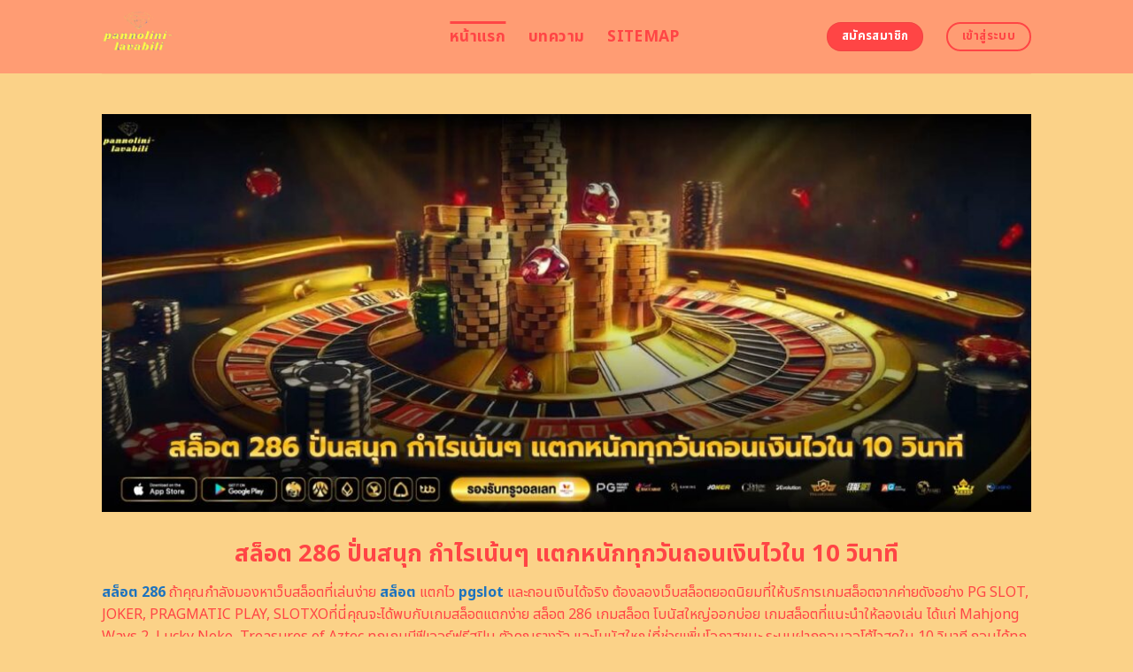

--- FILE ---
content_type: text/html; charset=UTF-8
request_url: https://pannolini-lavabili.org/
body_size: 21807
content:
<!DOCTYPE html>
<html lang="en-US" class="loading-site no-js">
<head>
	<meta charset="UTF-8" />
	<link rel="profile" href="https://gmpg.org/xfn/11" />
	<link rel="pingback" href="https://pannolini-lavabili.org/xmlrpc.php" />
	<link rel="stylesheet" href="https://cdnjs.cloudflare.com/ajax/libs/font-awesome/6.5.2/css/all.min.css" integrity="sha512-SnH5WK+bZxgPHs44uWIX+LLJAJ9/2PkPKZ5QiAj6Ta86w+fsb2TkcmfRyVX3pBnMFcV7oQPJkl9QevSCWr3W6A==" crossorigin="anonymous" referrerpolicy="no-referrer" />
	<script>(function(html){html.className = html.className.replace(/\bno-js\b/,'js')})(document.documentElement);</script>
    <style>
        #wpadminbar #wp-admin-bar-p404_free_top_button .ab-icon:before {
            content: "\f103";
            color: red;
            top: 2px;
        }
    </style>
<meta name='robots' content='index, follow, max-image-preview:large, max-snippet:-1, max-video-preview:-1' />
	<style>img:is([sizes="auto" i], [sizes^="auto," i]) { contain-intrinsic-size: 3000px 1500px }</style>
	<meta name="viewport" content="width=device-width, initial-scale=1" />
	<!-- This site is optimized with the Yoast SEO plugin v24.1 - https://yoast.com/wordpress/plugins/seo/ -->
	<title>สล็อต 286 ปั่นสนุก กำไรเน้นๆ แตกหนักทุกวันถอนเงินไวใน 10 วินาที</title>
	<meta name="description" content="สล็อต 286 สัมผัสประสบการณ์สุดยอดกับ Slots 286 เล่นสล็อตที่สนุกและลุ้นรับรางวัลใหญ่ได้ทุกวัน! เกมหลากหลาย แจ็คพอตแตกง่าย สมัครวันนี้เพื่อความสนุก สมัครเลยเพื่อความมันส์ที่ไม่ควรพลาด!" />
	<link rel="canonical" href="https://pannolini-lavabili.org/" />
	<meta property="og:locale" content="en_US" />
	<meta property="og:type" content="website" />
	<meta property="og:title" content="สล็อต 286 ปั่นสนุก กำไรเน้นๆ แตกหนักทุกวันถอนเงินไวใน 10 วินาที" />
	<meta property="og:description" content="สล็อต 286 สัมผัสประสบการณ์สุดยอดกับ Slots 286 เล่นสล็อตที่สนุกและลุ้นรับรางวัลใหญ่ได้ทุกวัน! เกมหลากหลาย แจ็คพอตแตกง่าย สมัครวันนี้เพื่อความสนุก สมัครเลยเพื่อความมันส์ที่ไม่ควรพลาด!" />
	<meta property="og:url" content="https://pannolini-lavabili.org/" />
	<meta property="og:site_name" content="สล็อต 286 ปั่นสนุก กำไรเน้นๆ แตกหนักทุกวันถอนเงินไวใน 10 วินาที" />
	<meta property="article:modified_time" content="2025-09-19T07:55:50+00:00" />
	<meta name="twitter:card" content="summary_large_image" />
	<script type="application/ld+json" class="yoast-schema-graph">{"@context":"https://schema.org","@graph":[{"@type":"WebPage","@id":"https://pannolini-lavabili.org/","url":"https://pannolini-lavabili.org/","name":"สล็อต 286 ปั่นสนุก กำไรเน้นๆ แตกหนักทุกวันถอนเงินไวใน 10 วินาที","isPartOf":{"@id":"https://pannolini-lavabili.org/#website"},"datePublished":"2024-04-22T11:00:08+00:00","dateModified":"2025-09-19T07:55:50+00:00","description":"สล็อต 286 สัมผัสประสบการณ์สุดยอดกับ Slots 286 เล่นสล็อตที่สนุกและลุ้นรับรางวัลใหญ่ได้ทุกวัน! เกมหลากหลาย แจ็คพอตแตกง่าย สมัครวันนี้เพื่อความสนุก สมัครเลยเพื่อความมันส์ที่ไม่ควรพลาด!","breadcrumb":{"@id":"https://pannolini-lavabili.org/#breadcrumb"},"inLanguage":"en-US","potentialAction":[{"@type":"ReadAction","target":["https://pannolini-lavabili.org/"]}]},{"@type":"BreadcrumbList","@id":"https://pannolini-lavabili.org/#breadcrumb","itemListElement":[{"@type":"ListItem","position":1,"name":"Home"}]},{"@type":"WebSite","@id":"https://pannolini-lavabili.org/#website","url":"https://pannolini-lavabili.org/","name":"สล็อต 286 ปั่นสนุก กำไรเน้นๆ แตกหนักทุกวันถอนเงินไวใน 10 วินาที","description":"","potentialAction":[{"@type":"SearchAction","target":{"@type":"EntryPoint","urlTemplate":"https://pannolini-lavabili.org/?s={search_term_string}"},"query-input":{"@type":"PropertyValueSpecification","valueRequired":true,"valueName":"search_term_string"}}],"inLanguage":"en-US"}]}</script>
	<meta name="google-site-verification" content="C2AWsfTdYlwZTc9nrR9KAuWTuIUMxYdm_wRsXIvSZkI" />
	<!-- / Yoast SEO plugin. -->


<link rel='dns-prefetch' href='//fonts.googleapis.com' />
<link href='https://fonts.gstatic.com' crossorigin rel='preconnect' />
<link rel='prefetch' href='https://pannolini-lavabili.org/wp-content/themes/flatsome/assets/js/flatsome.js?ver=be4456ec53c49e21f6f3' />
<link rel='prefetch' href='https://pannolini-lavabili.org/wp-content/themes/flatsome/assets/js/chunk.slider.js?ver=3.18.4' />
<link rel='prefetch' href='https://pannolini-lavabili.org/wp-content/themes/flatsome/assets/js/chunk.popups.js?ver=3.18.4' />
<link rel='prefetch' href='https://pannolini-lavabili.org/wp-content/themes/flatsome/assets/js/chunk.tooltips.js?ver=3.18.4' />
<link rel="alternate" type="application/rss+xml" title="สล็อต 286 ปั่นสนุก กำไรเน้นๆ แตกหนักทุกวันถอนเงินไวใน 10 วินาที &raquo; Feed" href="https://pannolini-lavabili.org/feed/" />
<link rel="alternate" type="application/rss+xml" title="สล็อต 286 ปั่นสนุก กำไรเน้นๆ แตกหนักทุกวันถอนเงินไวใน 10 วินาที &raquo; Comments Feed" href="https://pannolini-lavabili.org/comments/feed/" />
<script type="text/javascript">
/* <![CDATA[ */
window._wpemojiSettings = {"baseUrl":"https:\/\/s.w.org\/images\/core\/emoji\/15.1.0\/72x72\/","ext":".png","svgUrl":"https:\/\/s.w.org\/images\/core\/emoji\/15.1.0\/svg\/","svgExt":".svg","source":{"concatemoji":"https:\/\/pannolini-lavabili.org\/wp-includes\/js\/wp-emoji-release.min.js?ver=6.8.1"}};
/*! This file is auto-generated */
!function(i,n){var o,s,e;function c(e){try{var t={supportTests:e,timestamp:(new Date).valueOf()};sessionStorage.setItem(o,JSON.stringify(t))}catch(e){}}function p(e,t,n){e.clearRect(0,0,e.canvas.width,e.canvas.height),e.fillText(t,0,0);var t=new Uint32Array(e.getImageData(0,0,e.canvas.width,e.canvas.height).data),r=(e.clearRect(0,0,e.canvas.width,e.canvas.height),e.fillText(n,0,0),new Uint32Array(e.getImageData(0,0,e.canvas.width,e.canvas.height).data));return t.every(function(e,t){return e===r[t]})}function u(e,t,n){switch(t){case"flag":return n(e,"\ud83c\udff3\ufe0f\u200d\u26a7\ufe0f","\ud83c\udff3\ufe0f\u200b\u26a7\ufe0f")?!1:!n(e,"\ud83c\uddfa\ud83c\uddf3","\ud83c\uddfa\u200b\ud83c\uddf3")&&!n(e,"\ud83c\udff4\udb40\udc67\udb40\udc62\udb40\udc65\udb40\udc6e\udb40\udc67\udb40\udc7f","\ud83c\udff4\u200b\udb40\udc67\u200b\udb40\udc62\u200b\udb40\udc65\u200b\udb40\udc6e\u200b\udb40\udc67\u200b\udb40\udc7f");case"emoji":return!n(e,"\ud83d\udc26\u200d\ud83d\udd25","\ud83d\udc26\u200b\ud83d\udd25")}return!1}function f(e,t,n){var r="undefined"!=typeof WorkerGlobalScope&&self instanceof WorkerGlobalScope?new OffscreenCanvas(300,150):i.createElement("canvas"),a=r.getContext("2d",{willReadFrequently:!0}),o=(a.textBaseline="top",a.font="600 32px Arial",{});return e.forEach(function(e){o[e]=t(a,e,n)}),o}function t(e){var t=i.createElement("script");t.src=e,t.defer=!0,i.head.appendChild(t)}"undefined"!=typeof Promise&&(o="wpEmojiSettingsSupports",s=["flag","emoji"],n.supports={everything:!0,everythingExceptFlag:!0},e=new Promise(function(e){i.addEventListener("DOMContentLoaded",e,{once:!0})}),new Promise(function(t){var n=function(){try{var e=JSON.parse(sessionStorage.getItem(o));if("object"==typeof e&&"number"==typeof e.timestamp&&(new Date).valueOf()<e.timestamp+604800&&"object"==typeof e.supportTests)return e.supportTests}catch(e){}return null}();if(!n){if("undefined"!=typeof Worker&&"undefined"!=typeof OffscreenCanvas&&"undefined"!=typeof URL&&URL.createObjectURL&&"undefined"!=typeof Blob)try{var e="postMessage("+f.toString()+"("+[JSON.stringify(s),u.toString(),p.toString()].join(",")+"));",r=new Blob([e],{type:"text/javascript"}),a=new Worker(URL.createObjectURL(r),{name:"wpTestEmojiSupports"});return void(a.onmessage=function(e){c(n=e.data),a.terminate(),t(n)})}catch(e){}c(n=f(s,u,p))}t(n)}).then(function(e){for(var t in e)n.supports[t]=e[t],n.supports.everything=n.supports.everything&&n.supports[t],"flag"!==t&&(n.supports.everythingExceptFlag=n.supports.everythingExceptFlag&&n.supports[t]);n.supports.everythingExceptFlag=n.supports.everythingExceptFlag&&!n.supports.flag,n.DOMReady=!1,n.readyCallback=function(){n.DOMReady=!0}}).then(function(){return e}).then(function(){var e;n.supports.everything||(n.readyCallback(),(e=n.source||{}).concatemoji?t(e.concatemoji):e.wpemoji&&e.twemoji&&(t(e.twemoji),t(e.wpemoji)))}))}((window,document),window._wpemojiSettings);
/* ]]> */
</script>

<style id='wp-emoji-styles-inline-css' type='text/css'>

	img.wp-smiley, img.emoji {
		display: inline !important;
		border: none !important;
		box-shadow: none !important;
		height: 1em !important;
		width: 1em !important;
		margin: 0 0.07em !important;
		vertical-align: -0.1em !important;
		background: none !important;
		padding: 0 !important;
	}
</style>
<style id='wp-block-library-inline-css' type='text/css'>
:root{--wp-admin-theme-color:#007cba;--wp-admin-theme-color--rgb:0,124,186;--wp-admin-theme-color-darker-10:#006ba1;--wp-admin-theme-color-darker-10--rgb:0,107,161;--wp-admin-theme-color-darker-20:#005a87;--wp-admin-theme-color-darker-20--rgb:0,90,135;--wp-admin-border-width-focus:2px;--wp-block-synced-color:#7a00df;--wp-block-synced-color--rgb:122,0,223;--wp-bound-block-color:var(--wp-block-synced-color)}@media (min-resolution:192dpi){:root{--wp-admin-border-width-focus:1.5px}}.wp-element-button{cursor:pointer}:root{--wp--preset--font-size--normal:16px;--wp--preset--font-size--huge:42px}:root .has-very-light-gray-background-color{background-color:#eee}:root .has-very-dark-gray-background-color{background-color:#313131}:root .has-very-light-gray-color{color:#eee}:root .has-very-dark-gray-color{color:#313131}:root .has-vivid-green-cyan-to-vivid-cyan-blue-gradient-background{background:linear-gradient(135deg,#00d084,#0693e3)}:root .has-purple-crush-gradient-background{background:linear-gradient(135deg,#34e2e4,#4721fb 50%,#ab1dfe)}:root .has-hazy-dawn-gradient-background{background:linear-gradient(135deg,#faaca8,#dad0ec)}:root .has-subdued-olive-gradient-background{background:linear-gradient(135deg,#fafae1,#67a671)}:root .has-atomic-cream-gradient-background{background:linear-gradient(135deg,#fdd79a,#004a59)}:root .has-nightshade-gradient-background{background:linear-gradient(135deg,#330968,#31cdcf)}:root .has-midnight-gradient-background{background:linear-gradient(135deg,#020381,#2874fc)}.has-regular-font-size{font-size:1em}.has-larger-font-size{font-size:2.625em}.has-normal-font-size{font-size:var(--wp--preset--font-size--normal)}.has-huge-font-size{font-size:var(--wp--preset--font-size--huge)}.has-text-align-center{text-align:center}.has-text-align-left{text-align:left}.has-text-align-right{text-align:right}#end-resizable-editor-section{display:none}.aligncenter{clear:both}.items-justified-left{justify-content:flex-start}.items-justified-center{justify-content:center}.items-justified-right{justify-content:flex-end}.items-justified-space-between{justify-content:space-between}.screen-reader-text{border:0;clip-path:inset(50%);height:1px;margin:-1px;overflow:hidden;padding:0;position:absolute;width:1px;word-wrap:normal!important}.screen-reader-text:focus{background-color:#ddd;clip-path:none;color:#444;display:block;font-size:1em;height:auto;left:5px;line-height:normal;padding:15px 23px 14px;text-decoration:none;top:5px;width:auto;z-index:100000}html :where(.has-border-color){border-style:solid}html :where([style*=border-top-color]){border-top-style:solid}html :where([style*=border-right-color]){border-right-style:solid}html :where([style*=border-bottom-color]){border-bottom-style:solid}html :where([style*=border-left-color]){border-left-style:solid}html :where([style*=border-width]){border-style:solid}html :where([style*=border-top-width]){border-top-style:solid}html :where([style*=border-right-width]){border-right-style:solid}html :where([style*=border-bottom-width]){border-bottom-style:solid}html :where([style*=border-left-width]){border-left-style:solid}html :where(img[class*=wp-image-]){height:auto;max-width:100%}:where(figure){margin:0 0 1em}html :where(.is-position-sticky){--wp-admin--admin-bar--position-offset:var(--wp-admin--admin-bar--height,0px)}@media screen and (max-width:600px){html :where(.is-position-sticky){--wp-admin--admin-bar--position-offset:0px}}
</style>
<link rel='stylesheet' id='flatsome-main-css' href='https://pannolini-lavabili.org/wp-content/themes/flatsome/assets/css/flatsome.css?ver=3.18.4' type='text/css' media='all' />
<style id='flatsome-main-inline-css' type='text/css'>
@font-face {
				font-family: "fl-icons";
				font-display: block;
				src: url(https://pannolini-lavabili.org/wp-content/themes/flatsome/assets/css/icons/fl-icons.eot?v=3.18.4);
				src:
					url(https://pannolini-lavabili.org/wp-content/themes/flatsome/assets/css/icons/fl-icons.eot#iefix?v=3.18.4) format("embedded-opentype"),
					url(https://pannolini-lavabili.org/wp-content/themes/flatsome/assets/css/icons/fl-icons.woff2?v=3.18.4) format("woff2"),
					url(https://pannolini-lavabili.org/wp-content/themes/flatsome/assets/css/icons/fl-icons.ttf?v=3.18.4) format("truetype"),
					url(https://pannolini-lavabili.org/wp-content/themes/flatsome/assets/css/icons/fl-icons.woff?v=3.18.4) format("woff"),
					url(https://pannolini-lavabili.org/wp-content/themes/flatsome/assets/css/icons/fl-icons.svg?v=3.18.4#fl-icons) format("svg");
			}
</style>
<link rel='stylesheet' id='flatsome-style-css' href='https://pannolini-lavabili.org/wp-content/themes/flatsome-child/style.css?ver=3.0' type='text/css' media='all' />
<link rel='stylesheet' id='flatsome-googlefonts-css' href='//fonts.googleapis.com/css?family=Noto+Sans+Thai%3Aregular%2C700%2Cregular%2C700%2Cregular&#038;display=swap&#038;ver=3.9' type='text/css' media='all' />
<script type="text/javascript" src="https://pannolini-lavabili.org/wp-includes/js/jquery/jquery.min.js?ver=3.7.1" id="jquery-core-js"></script>
<script type="text/javascript" src="https://pannolini-lavabili.org/wp-includes/js/jquery/jquery-migrate.min.js?ver=3.4.1" id="jquery-migrate-js"></script>
<link rel="https://api.w.org/" href="https://pannolini-lavabili.org/wp-json/" /><link rel="alternate" title="JSON" type="application/json" href="https://pannolini-lavabili.org/wp-json/wp/v2/pages/602" /><link rel="EditURI" type="application/rsd+xml" title="RSD" href="https://pannolini-lavabili.org/xmlrpc.php?rsd" />
<meta name="generator" content="WordPress 6.8.1" />
<link rel='shortlink' href='https://pannolini-lavabili.org/' />
<link rel="alternate" title="oEmbed (JSON)" type="application/json+oembed" href="https://pannolini-lavabili.org/wp-json/oembed/1.0/embed?url=https%3A%2F%2Fpannolini-lavabili.org%2F" />
<link rel="alternate" title="oEmbed (XML)" type="text/xml+oembed" href="https://pannolini-lavabili.org/wp-json/oembed/1.0/embed?url=https%3A%2F%2Fpannolini-lavabili.org%2F&#038;format=xml" />
<style>.bg{opacity: 0; transition: opacity 1s; -webkit-transition: opacity 1s;} .bg-loaded{opacity: 1;}</style><script src="https://code.jquery.com/jquery-3.6.4.min.js"
    integrity="sha256-oP6HI9z1XaZNBrJURtCoUT5SUnxFr8s3BzRl+cbzUq8=" crossorigin="anonymous"></script>

<script>
    $(document).ready(function () {
        $('.ab_accordion_header').click(function () {
            // toggle the content
            $(this).next('.ab_accordion_content').slideToggle(200);
            // toggle the arrow icon
            $(this).toggleClass('active');
            // hide the other contents
            $('.ab_accordion_content').not($(this).next()).slideUp(200);
            // remove the active class from other headers
            $('.ab_accordion_header').not($(this)).removeClass('active');
        });
    });

</script><link rel="icon" href="https://pannolini-lavabili.org/wp-content/uploads/2025/05/pannolini-lavabili.org_-150x150.png" sizes="32x32" />
<link rel="icon" href="https://pannolini-lavabili.org/wp-content/uploads/2025/05/pannolini-lavabili.org_-300x300.png" sizes="192x192" />
<link rel="apple-touch-icon" href="https://pannolini-lavabili.org/wp-content/uploads/2025/05/pannolini-lavabili.org_-300x300.png" />
<meta name="msapplication-TileImage" content="https://pannolini-lavabili.org/wp-content/uploads/2025/05/pannolini-lavabili.org_-300x300.png" />
<style id="custom-css" type="text/css">:root {--primary-color: #ff4545;--fs-color-primary: #ff4545;--fs-color-secondary: #ff4545;--fs-color-success: #7ea1ff;--fs-color-alert: #135d66;--fs-experimental-link-color: #1e73be;--fs-experimental-link-color-hover: #ff4545;}.tooltipster-base {--tooltip-color: #ffffff;--tooltip-bg-color: #000;}.off-canvas-right .mfp-content, .off-canvas-left .mfp-content {--drawer-width: 300px;}.header-main{height: 83px}#logo img{max-height: 83px}#logo{width:363px;}.header-bottom{min-height: 10px}.header-top{min-height: 30px}.transparent .header-main{height: 30px}.transparent #logo img{max-height: 30px}.has-transparent + .page-title:first-of-type,.has-transparent + #main > .page-title,.has-transparent + #main > div > .page-title,.has-transparent + #main .page-header-wrapper:first-of-type .page-title{padding-top: 30px;}.header.show-on-scroll,.stuck .header-main{height:70px!important}.stuck #logo img{max-height: 70px!important}.header-bg-color {background-color: #ff9c73}.header-bottom {background-color: #f1f1f1}.header-main .nav > li > a{line-height: 16px }@media (max-width: 549px) {.header-main{height: 70px}#logo img{max-height: 70px}}.blog-wrapper{background-color: #fbd288;}body{color: #ff4545}h1,h2,h3,h4,h5,h6,.heading-font{color: #ff4545;}@media screen and (max-width: 549px){body{font-size: 100%;}}body{font-family: "Noto Sans Thai", sans-serif;}body {font-weight: 400;font-style: normal;}.nav > li > a {font-family: "Noto Sans Thai", sans-serif;}.mobile-sidebar-levels-2 .nav > li > ul > li > a {font-family: "Noto Sans Thai", sans-serif;}.nav > li > a,.mobile-sidebar-levels-2 .nav > li > ul > li > a {font-weight: 700;font-style: normal;}h1,h2,h3,h4,h5,h6,.heading-font, .off-canvas-center .nav-sidebar.nav-vertical > li > a{font-family: "Noto Sans Thai", sans-serif;}h1,h2,h3,h4,h5,h6,.heading-font,.banner h1,.banner h2 {font-weight: 700;font-style: normal;}.alt-font{font-family: "Noto Sans Thai", sans-serif;}.alt-font {font-weight: 400!important;font-style: normal!important;}.header:not(.transparent) .header-nav-main.nav > li > a {color: #ff4545;}.header:not(.transparent) .header-nav-main.nav > li > a:hover,.header:not(.transparent) .header-nav-main.nav > li.active > a,.header:not(.transparent) .header-nav-main.nav > li.current > a,.header:not(.transparent) .header-nav-main.nav > li > a.active,.header:not(.transparent) .header-nav-main.nav > li > a.current{color: #ff4545;}.header-nav-main.nav-line-bottom > li > a:before,.header-nav-main.nav-line-grow > li > a:before,.header-nav-main.nav-line > li > a:before,.header-nav-main.nav-box > li > a:hover,.header-nav-main.nav-box > li.active > a,.header-nav-main.nav-pills > li > a:hover,.header-nav-main.nav-pills > li.active > a{color:#FFF!important;background-color: #ff4545;}.footer-2{background-color: #777777}.absolute-footer, html{background-color: #fbd288}.nav-vertical-fly-out > li + li {border-top-width: 1px; border-top-style: solid;}/* Custom CSS */.sticky-mobile-menu {position: fixed;left: 0;bottom: 0;z-index: 999;-webkit-box-shadow: 0px -8px 29px -12px rgba(0,0,0,0.2);box-shadow: 0px -8px 29px -12px rgba(0,0,0,0.2);}.sticky-mobile-menu .icon-box-center .icon-box-img {margin: 0 auto 4px;}@media (max-width: 549px) {#footer {margin-bottom: 90px;}.social-icons {color : #BE3144;display : inline-block;font-size : 1em;vertical-align : middle;}.label-new.menu-item > a:after{content:"New";}.label-hot.menu-item > a:after{content:"Hot";}.label-sale.menu-item > a:after{content:"Sale";}.label-popular.menu-item > a:after{content:"Popular";}</style>		<style type="text/css" id="wp-custom-css">
			.s1 {
	color : #ffeb3b;
}

h2{
	font-size : 25px;
}

h3{
	font-size : 25px;
}



.ab_accordion {
    width: 100%;
    max-width: 100%;
    margin: auto;
		
}

.ab_accordion_content {
    display: none;
}

.ab_accordion_header {
    cursor: pointer;
    background-color: #FFFFFF;
    padding: 12px;
    font-weight: bold;
    box-shadow: 0 0 5px rgba(0, 0, 0, .3);
    margin-top: 20px;
    border-radius: 3px;
		
}

.ab_accordion_header.active {
    background-color: #Ffffff;
    color: #000;
}

.ab_accordion_content {
    padding: 12px;
    animation: fade-in-up 0.3s ease-in-out;
    border-left: 1px solid #ededed;
    border-right: 1px solid #ededed;
    border-bottom: 1px solid #ededed;
}

.ab_accordion_header i {
    float: right;
    font-size: 18px;
    margin-top:10px;
}

.ab_accordion_header.active i {
    transform: rotate(180deg);
}

@keyframes fade-in-up {
    0% {
        opacity: 0;
        transform: translateY(20px);
    }

    100% {
        opacity: 1;
        transform: translateY(0);
    }
}
		</style>
			
	<!-- Google Tag Manager -->
<script>(function(w,d,s,l,i){w[l]=w[l]||[];w[l].push({'gtm.start':
new Date().getTime(),event:'gtm.js'});var f=d.getElementsByTagName(s)[0],
j=d.createElement(s),dl=l!='dataLayer'?'&l='+l:'';j.async=true;j.src=
'https://www.googletagmanager.com/gtm.js?id='+i+dl;f.parentNode.insertBefore(j,f);
})(window,document,'script','dataLayer','GTM-N9PJHF9T');</script>
<!-- End Google Tag Manager -->
	
	<!-- Google tag (gtag.js) -->
<script async src="https://www.googletagmanager.com/gtag/js?id=G-KES2DSH8YN"></script>
<script>
  window.dataLayer = window.dataLayer || [];
  function gtag(){dataLayer.push(arguments);}
  gtag('js', new Date());

  gtag('config', 'G-KES2DSH8YN');
</script>
</head>

<body class="home wp-singular page-template page-template-page-blank page-template-page-blank-php page page-id-602 wp-theme-flatsome wp-child-theme-flatsome-child lightbox nav-dropdown-has-arrow nav-dropdown-has-shadow nav-dropdown-has-border">
	
	<!-- Google Tag Manager (noscript) -->
<noscript><iframe src="https://www.googletagmanager.com/ns.html?id=GTM-N9PJHF9T"
height="0" width="0" style="display:none;visibility:hidden"></iframe></noscript>
<!-- End Google Tag Manager (noscript) -->


<a class="skip-link screen-reader-text" href="#main">Skip to content</a>

<div id="wrapper">

	
	<header id="header" class="header has-sticky sticky-jump">
		<div class="header-wrapper">
			<div id="masthead" class="header-main ">
      <div class="header-inner flex-row container logo-left medium-logo-center" role="navigation">

          <!-- Logo -->
          <div id="logo" class="flex-col logo">
            
<!-- Header logo -->
<a href="https://pannolini-lavabili.org/" title="สล็อต 286 ปั่นสนุก กำไรเน้นๆ แตกหนักทุกวันถอนเงินไวใน 10 วินาที" rel="home">
		<img data-lazyloaded="1" src="[data-uri]" width="384" height="384" data-src="https://pannolini-lavabili.org/wp-content/uploads/2025/05/pannolini-lavabili.org_.png" class="header_logo header-logo" alt="สล็อต 286 ปั่นสนุก กำไรเน้นๆ แตกหนักทุกวันถอนเงินไวใน 10 วินาที"/><noscript><img width="384" height="384" src="https://pannolini-lavabili.org/wp-content/uploads/2025/05/pannolini-lavabili.org_.png" class="header_logo header-logo" alt="สล็อต 286 ปั่นสนุก กำไรเน้นๆ แตกหนักทุกวันถอนเงินไวใน 10 วินาที"/></noscript><img data-lazyloaded="1" src="[data-uri]"  width="384" height="384" data-src="https://pannolini-lavabili.org/wp-content/uploads/2025/05/pannolini-lavabili.org_.png" class="header-logo-dark" alt="สล็อต 286 ปั่นสนุก กำไรเน้นๆ แตกหนักทุกวันถอนเงินไวใน 10 วินาที"/><noscript><img  width="384" height="384" src="https://pannolini-lavabili.org/wp-content/uploads/2025/05/pannolini-lavabili.org_.png" class="header-logo-dark" alt="สล็อต 286 ปั่นสนุก กำไรเน้นๆ แตกหนักทุกวันถอนเงินไวใน 10 วินาที"/></noscript></a>
          </div>

          <!-- Mobile Left Elements -->
          <div class="flex-col show-for-medium flex-left">
            <ul class="mobile-nav nav nav-left ">
              <li class="nav-icon has-icon">
  		<a href="#" data-open="#main-menu" data-pos="left" data-bg="main-menu-overlay" data-color="" class="is-small" aria-label="Menu" aria-controls="main-menu" aria-expanded="false">

		  <i class="icon-menu" ></i>
		  		</a>
	</li>
            </ul>
          </div>

          <!-- Left Elements -->
          <div class="flex-col hide-for-medium flex-left
            flex-grow">
            <ul class="header-nav header-nav-main nav nav-left  nav-line nav-size-xlarge nav-spacing-xlarge nav-uppercase" >
              <li id="menu-item-1007" class="menu-item menu-item-type-post_type menu-item-object-page menu-item-home current-menu-item page_item page-item-602 current_page_item menu-item-1007 active menu-item-design-default"><a href="https://pannolini-lavabili.org/" aria-current="page" class="nav-top-link">หน้าแรก</a></li>
<li id="menu-item-1006" class="menu-item menu-item-type-post_type menu-item-object-page menu-item-1006 menu-item-design-default"><a href="https://pannolini-lavabili.org/%e0%b8%9a%e0%b8%97%e0%b8%84%e0%b8%a7%e0%b8%b2%e0%b8%a1/" class="nav-top-link">บทความ</a></li>
<li id="menu-item-1064" class="menu-item menu-item-type-custom menu-item-object-custom menu-item-1064 menu-item-design-default"><a href="https://pannolini-lavabili.org/sitemap_index.xml" class="nav-top-link">Sitemap</a></li>
            </ul>
          </div>

          <!-- Right Elements -->
          <div class="flex-col hide-for-medium flex-right">
            <ul class="header-nav header-nav-main nav nav-right  nav-line nav-size-xlarge nav-spacing-xlarge nav-uppercase">
              <li class="html header-button-1">
	<div class="header-button">
		<a class="button secondary"  style="border-radius:99px;">
    <span>สมัครสมาชิก</span>
  </a>
	</div>
</li>
<li class="html header-button-2">
	<div class="header-button">
		<a class="button primary is-outline"  style="border-radius:99px;">
    <span>เข้าสู่ระบบ</span>
  </a>
	</div>
</li>
            </ul>
          </div>

          <!-- Mobile Right Elements -->
          <div class="flex-col show-for-medium flex-right">
            <ul class="mobile-nav nav nav-right ">
                          </ul>
          </div>

      </div>

            <div class="container"><div class="top-divider full-width"></div></div>
      </div>

<div class="header-bg-container fill"><div class="header-bg-image fill"></div><div class="header-bg-color fill"></div></div>		</div>
	</header>

	
	<main id="main" class="">


<div id="content" role="main" class="content-area">

		
				<section class="section" id="section_527850365">
		<div class="bg section-bg fill bg-fill  bg-loaded">

			
			
			

		</div>

		

		<div class="section-content relative">
			
<div class="row" id="row-1121123256">

	<div id="col-384771906" class="col small-12 large-12">
				<div class="col-inner">
			
			
	<div class="img has-hover x md-x lg-x y md-y lg-y" id="image_1294244490">
								<div class="img-inner dark">
									
					</div>
								
<style>
#image_1294244490 {
  width: 100%;
}
</style>
	</div>
	
	<div class="img has-hover x md-x lg-x y md-y lg-y" id="image_245873716">
								<div class="img-inner dark">
			<img data-lazyloaded="1" src="[data-uri]" fetchpriority="high" decoding="async" width="1020" height="437" data-src="https://pannolini-lavabili.org/wp-content/uploads/2025/05/2087-pannolini-lavabili-01-1024x439.jpg" class="attachment-large size-large" alt="สล็อต 286 ปั่นสนุก กำไรเน้นๆ แตกหนักทุกวันถอนเงินไวใน 10 วินาที" data-srcset="https://pannolini-lavabili.org/wp-content/uploads/2025/05/2087-pannolini-lavabili-01-1024x439.jpg 1024w, https://pannolini-lavabili.org/wp-content/uploads/2025/05/2087-pannolini-lavabili-01-300x129.jpg 300w, https://pannolini-lavabili.org/wp-content/uploads/2025/05/2087-pannolini-lavabili-01-768x329.jpg 768w, https://pannolini-lavabili.org/wp-content/uploads/2025/05/2087-pannolini-lavabili-01.jpg 1400w" data-sizes="(max-width: 1020px) 100vw, 1020px"><noscript><img fetchpriority="high" decoding="async" width="1020" height="437" src="https://pannolini-lavabili.org/wp-content/uploads/2025/05/2087-pannolini-lavabili-01-1024x439.jpg" class="attachment-large size-large" alt="สล็อต 286 ปั่นสนุก กำไรเน้นๆ แตกหนักทุกวันถอนเงินไวใน 10 วินาที" srcset="https://pannolini-lavabili.org/wp-content/uploads/2025/05/2087-pannolini-lavabili-01-1024x439.jpg 1024w, https://pannolini-lavabili.org/wp-content/uploads/2025/05/2087-pannolini-lavabili-01-300x129.jpg 300w, https://pannolini-lavabili.org/wp-content/uploads/2025/05/2087-pannolini-lavabili-01-768x329.jpg 768w, https://pannolini-lavabili.org/wp-content/uploads/2025/05/2087-pannolini-lavabili-01.jpg 1400w" sizes="(max-width: 1020px) 100vw, 1020px"></noscript>						
					</div>
								
<style>
#image_245873716 {
  width: 100%;
}
</style>
	</div>
	
		</div>
					</div>

	
</div>
<div class="row" id="row-1639582111">

	<div id="col-1707376578" class="col small-12 large-12">
				<div class="col-inner">
			
			
	<div id="text-2077161095" class="text">
		
<h1><span id="slxt_286_pan_snuk_ka_ri_nen_taek_hnak_thuk_wan_thxn_ngein_wi_ni_10_winathi"><span style="color: #ff4545;">สล็อต 286 ปั่นสนุก กำไรเน้นๆ แตกหนักทุกวันถอนเงินไวใน 10 วินาที</span></span></h1>
		
<style>
#text-2077161095 {
  text-align: center;
  color: #7ea1ff;
}
#text-2077161095 > * {
  color: #7ea1ff;
}
</style>
	</div>
	
	<div id="text-2409569396" class="text">
		
<p><span style="font-weight: 400;"><strong><a href="https://pannolini-lavabili.org/">สล็อต 286</a></strong> ถ้าคุณกำลังมองหาเว็บสล็อตที่เล่นง่าย <strong><a href="https://neopgslot.com/pgslot/">สล็อต</a></strong> แตกไว <strong><a href="https://tgcsthai.com/">pgslot</a></strong> และถอนเงินได้จริง ต้องลองเว็บสล็อตยอดนิยมที่ให้บริการเกมสล็อตจากค่ายดังอย่าง PG SLOT, JOKER, PRAGMATIC PLAY, SLOTXOที่นี่คุณจะได้พบกับเกมสล็อตแตกง่าย สล็อต 286 เกมสล็อต โบนัสใหญ่ออกบ่อย เกมสล็อตที่แนะนำให้ลองเล่น ได้แก่ Mahjong Ways 2, Lucky Neko, Treasures of Aztec ทุกเกมมีฟีเจอร์ฟรีสปิน ตัวคูณรางวัล และโบนัสใหญ่ที่ช่วยเพิ่มโอกาสชนะ ระบบฝากถอนออโต้ไวสุดใน 10 วินาที ถอนได้ทุกยอด ไม่มีขั้นต่ำ รองรับทั้งธนาคารและวอเลท</span></p>
		
<style>
#text-2409569396 {
  text-align: left;
}
</style>
	</div>
	
<div class="lwptoc lwptoc-baseItems lwptoc-light lwptoc-notInherit" data-smooth-scroll="1" data-smooth-scroll-offset="24"><div class="lwptoc_i">    <div class="lwptoc_header">
        <b class="lwptoc_title">Contents</b>                    <span class="lwptoc_toggle">
                <a href="#" class="lwptoc_toggle_label" data-label="show">hide</a>            </span>
            </div>
<div class="lwptoc_items lwptoc_items-visible">
    <div class="lwptoc_itemWrap"><div class="lwptoc_item">    <a href="#slxt_286_pan_snuk_ka_ri_nen_taek_hnak_thuk_wan_thxn_ngein_wi_ni_10_winathi">
                    <span class="lwptoc_item_number">1</span>
                <span class="lwptoc_item_label">สล็อต 286 ปั่นสนุก กำไรเน้นๆ แตกหนักทุกวันถอนเงินไวใน 10 วินาที</span>
    </a>
    <div class="lwptoc_itemWrap"><div class="lwptoc_item">    <a href="#slxt_286_web_slxt_taek_ngay_txng_thi_ni_len_ngay_di_ngein_cring_mimi_lxk_yus">
                    <span class="lwptoc_item_number">1.1</span>
                <span class="lwptoc_item_label">สล็อต 286 เว็บสล็อตแตกง่ายต้องที่นี่เล่นง่าย ได้เงินจริง ไม่มีล็อกยูส</span>
    </a>
    <div class="lwptoc_itemWrap"><div class="lwptoc_item">    <a href="#slxt_286_len_di_thuk_khay_ka_ri_nen_thuk_wan">
                    <span class="lwptoc_item_number">1.1.1</span>
                <span class="lwptoc_item_label">สล็อต 286 เล่นได้ทุกค่าย กำไรเน้นๆ ทุกวัน</span>
    </a>
    </div><div class="lwptoc_item">    <a href="#slxt_286_yu_s_deiyw_len_di_thuk_kem_cak_thuk_khay">
                    <span class="lwptoc_item_number">1.1.2</span>
                <span class="lwptoc_item_label">สล็อต 286 ยูสเดียวเล่นได้ทุกเกมจากทุกค่าย</span>
    </a>
    </div><div class="lwptoc_item">    <a href="#slxt_286_web_trng_taek_hnak_bonas_hiy_thuk_kem_kari_cad_tem_thuk_wan">
                    <span class="lwptoc_item_number">1.1.3</span>
                <span class="lwptoc_item_label">สล็อต 286 เว็บตรงแตกหนัก โบนัสใหญ่ทุกเกม กำไรจัดเต็มทุกวัน</span>
    </a>
    </div></div></div><div class="lwptoc_item">    <a href="#slxt_286_pan_snuk_lun_taek_hnak_rwm_kem_slxt_taek_ngay_len_ngay_di_ngein_cring_thxn_wi_100">
                    <span class="lwptoc_item_number">1.2</span>
                <span class="lwptoc_item_label">สล็อต 286 ปั่นสนุก ลุ้นแตกหนักรวมเกมสล็อตแตกง่าย เล่นง่าย ได้เงินจริง ถอนไว 100%</span>
    </a>
    </div><div class="lwptoc_item">    <a href="#slxt_286_web_deiyw_khrb_rwm_thuk_kem_slxt_yxd_hit_fak-thxn_wi_ni_1_nathi_thxn_di_thuk_yxd_100">
                    <span class="lwptoc_item_number">1.3</span>
                <span class="lwptoc_item_label">สล็อต 286 เว็บเดียวครบรวมทุกเกมสล็อตยอดฮิต ฝาก-ถอนไวใน 1 นาที ถอนได้ทุกยอด 100%</span>
    </a>
    </div><div class="lwptoc_item">    <a href="#slxt_286_web_trng_100_taek_hnak_thuk_kem_kari_cad_tem_thuk_wan">
                    <span class="lwptoc_item_number">1.4</span>
                <span class="lwptoc_item_label">สล็อต 286 เว็บตรง 100% แตกหนักทุกเกม กำไรจัดเต็มทุกวัน</span>
    </a>
    <div class="lwptoc_itemWrap"><div class="lwptoc_item">    <a href="#slxt_286_taek_hnak_thuk_wan_thxn_di_cring_100">
                    <span class="lwptoc_item_number">1.4.1</span>
                <span class="lwptoc_item_label">สล็อต 286 แตกหนักทุกวัน ถอนได้จริง 100%</span>
    </a>
    </div><div class="lwptoc_item">    <a href="#slxt_286_fak_thxn_xx_to_ni_10_winathi_len_di_thuk_khay_ni_yu_s_deiyw">
                    <span class="lwptoc_item_number">1.4.2</span>
                <span class="lwptoc_item_label">สล็อต 286 ฝากถอนออโต้ใน 10 วินาที เล่นได้ทุกค่ายในยูสเดียว</span>
    </a>
    </div></div></div><div class="lwptoc_item">    <a href="#slxt_286_yu_s_deiyw_len_di_thuk_khay_fak_thxn_xx_to_ni_10_winathi_mimi_khan_ta">
                    <span class="lwptoc_item_number">1.5</span>
                <span class="lwptoc_item_label">สล็อต 286 ยูสเดียวเล่นได้ทุกค่าย ฝากถอนออโต้ใน 10 วินาที ไม่มีขั้นต่ำ</span>
    </a>
    </div><div class="lwptoc_item">    <a href="#slxt_286_fak_thxn_ngay_ni_10_winathi_thxn_di_thuk_yxd">
                    <span class="lwptoc_item_number">1.6</span>
                <span class="lwptoc_item_label">สล็อต 286 ฝากถอนง่ายใน 10 วินาที ถอนได้ทุกยอด</span>
    </a>
    </div><div class="lwptoc_item">    <a href="#slxt_286_taek_hnak_cay_cring_web_trng_thi_rwm_kem_slxt_taek_ngay_thxn_di_mimi_xan">
                    <span class="lwptoc_item_number">1.7</span>
                <span class="lwptoc_item_label">สล็อต 286 แตกหนักจ่ายจริง เว็บตรงที่รวมเกมสล็อตแตกง่าย ถอนได้ไม่มีอั้น</span>
    </a>
    <div class="lwptoc_itemWrap"><div class="lwptoc_item">    <a href="#slxt_286_bonas_taek_thuk_wan_len_di_thuk_khay_kari_cad_hnak_thuk_kem">
                    <span class="lwptoc_item_number">1.7.1</span>
                <span class="lwptoc_item_label">สล็อต 286 โบนัสแตกทุกวัน เล่นได้ทุกค่าย กำไรจัดหนักทุกเกม</span>
    </a>
    </div><div class="lwptoc_item">    <a href="#slxt_286_xyak_thxn_thea_hir_k_thxn_di_thxn_di_thuk_yxd_len_di_kari_tem_mimi_kak">
                    <span class="lwptoc_item_number">1.7.2</span>
                <span class="lwptoc_item_label">สล็อต 286 อยากถอนเท่าไหร่ก็ถอนได้ ถอนได้ทุกยอด เล่นได้กำไรเต็ม ๆ ไม่มีกั๊ก</span>
    </a>
    </div></div></div><div class="lwptoc_item">    <a href="#FAQs_khatham_thi_phb_bxy">
                    <span class="lwptoc_item_number">1.8</span>
                <span class="lwptoc_item_label">FAQs คำถามที่พบบ่อย</span>
    </a>
    <div class="lwptoc_itemWrap"><div class="lwptoc_item">    <a href="#slxt_286_khux_xari">
                    <span class="lwptoc_item_number">1.8.1</span>
                <span class="lwptoc_item_label">สล็อต 286 คืออะไร?</span>
    </a>
    </div><div class="lwptoc_item">    <a href="#khxdi_khxng_kar_len_slxt_thi_slxt_286_mi_xari_bang">
                    <span class="lwptoc_item_number">1.8.2</span>
                <span class="lwptoc_item_label">ข้อดีของการเล่นสล็อตที่สล็อต 286 มีอะไรบ้าง?</span>
    </a>
    </div><div class="lwptoc_item">    <a href="#mi_kheld_lab_xari_ni_kar_len_slxt_thi_slxt_286_hi_di_phl_di_thisud">
                    <span class="lwptoc_item_number">1.8.3</span>
                <span class="lwptoc_item_label">มีเคล็ดลับอะไรในการเล่นสล็อตที่สล็อต 286 ให้ได้ผลดีที่สุด?</span>
    </a>
    </div></div></div></div></div></div></div>
</div></div>
		</div>
					</div>

	
</div>
	<div id="text-3947722479" class="text">
		
<h2><span id="slxt_286_web_slxt_taek_ngay_txng_thi_ni_len_ngay_di_ngein_cring_mimi_lxk_yus"><span style="color: #ff4545;">สล็อต 286 เว็บสล็อตแตกง่ายต้องที่นี่เล่นง่าย ได้เงินจริง ไม่มีล็อกยูส</span></span></h2>
		
<style>
#text-3947722479 {
  text-align: center;
  color: rgb(126, 161, 255);
}
#text-3947722479 > * {
  color: rgb(126, 161, 255);
}
</style>
	</div>
	
<div class="row" id="row-1785455059">

	<div id="col-1037411598" class="col small-12 large-12">
				<div class="col-inner">
			
			
	<div id="text-1425153975" class="text">
		
<p><span style="font-weight: 400;">สล็อต 286 เล่นสล็อตให้ได้เงินจริง เว็บที่ให้บริการเกมสล็อตแบบครบวงจร รวมเกมสล็อตจากค่ายดัง PG SLOT, JOKER, PRAGMATIC PLAY, SLOTXO ทุกเกมเล่นง่าย แตกไว โบนัสใหญ่ออกทุกวันเกมสล็อตที่แนะนำให้เล่น สล็อต 286 เกมสล็อต ได้แก่ Lucky Neko, Mahjong Ways 2, Treasures of Aztec ที่มาพร้อมฟีเจอร์ฟรีสปิน ตัวคูณรางวัล และโบนัสใหญ่ที่แตกง่ายมาก เล่นได้กำไรเท่าไหร่ก็ถอนได้เต็มจำนวน ไม่มีขั้นต่ำ ระบบฝากถอนออโต้ไวสุดใน 10 วินาที รองรับการฝากถอนทั้งธนาคารและวอเลท</span><br>
		
<style>
#text-1425153975 {
  text-align: left;
}
</style>
	</p></div>
	
		</div>
					</div>

	
</div>
<div class="row" id="row-1052699870">

	<div id="col-956888578" class="col small-12 large-12">
				<div class="col-inner">
			
			
	<div id="text-2181437367" class="text">
		
<h3><span id="slxt_286_len_di_thuk_khay_ka_ri_nen_thuk_wan"><span style="color: #ff4545;">สล็อต 286 เล่นได้ทุกค่าย กำไรเน้นๆ ทุกวัน</span></span></h3>
		
<style>
#text-2181437367 {
  text-align: center;
  color: rgb(126, 161, 255);
}
#text-2181437367 > * {
  color: rgb(126, 161, 255);
}
</style>
	</div>
	
	<div id="text-4208769442" class="text">
		
<p><span style="font-weight: 400;">สล็อต 286 เว็บที่ให้คุณเล่นสล็อตจากค่ายดังได้ทุกค่ายในยูสเดียว เล่นง่าย แตกไว โบนัสใหญ่แตกทุกวันเกมสล็อตที่แนะนำได้แก่ Lucky Neko, Mahjong Ways 2, Treasures of Aztec ทุกเกมเล่นง่าย แตกไว โบนัสใหญ่แตกบ่อย สล็อต 286 เว็บสล็อต เล่นได้กำไรเท่าไหร่ก็ถอนได้เต็มจำนวน ไม่มีขั้นต่ำ ระบบฝากถอนออโต้ไวสุดใน 10 วินาที รองรับการฝากถอนทั้งธนาคารและวอเลท</span><br>
		
<style>
#text-4208769442 {
  text-align: left;
}
</style>
	</p></div>
	
		</div>
					</div>

	
</div>
<div class="row" id="row-1672563240">

	<div id="col-371458547" class="col small-12 large-12">
				<div class="col-inner">
			
			
	<div class="img has-hover x md-x lg-x y md-y lg-y" id="image_779489767">
								<div class="img-inner dark">
									
					</div>
								
<style>
#image_779489767 {
  width: 100%;
}
</style>
	</div>
	
	<div class="img has-hover x md-x lg-x y md-y lg-y" id="image_881488272">
								<div class="img-inner dark">
			<img data-lazyloaded="1" src="[data-uri]" decoding="async" width="1020" height="437" data-src="https://pannolini-lavabili.org/wp-content/uploads/2025/05/2087-pannolini-lavabili-02-1024x439.jpg" class="attachment-large size-large" alt="สล็อต 286 ยูสเดียวเล่นได้ทุกเกมจากทุกค่าย" data-srcset="https://pannolini-lavabili.org/wp-content/uploads/2025/05/2087-pannolini-lavabili-02-1024x439.jpg 1024w, https://pannolini-lavabili.org/wp-content/uploads/2025/05/2087-pannolini-lavabili-02-300x129.jpg 300w, https://pannolini-lavabili.org/wp-content/uploads/2025/05/2087-pannolini-lavabili-02-768x329.jpg 768w, https://pannolini-lavabili.org/wp-content/uploads/2025/05/2087-pannolini-lavabili-02.jpg 1400w" data-sizes="(max-width: 1020px) 100vw, 1020px"><noscript><img decoding="async" width="1020" height="437" src="https://pannolini-lavabili.org/wp-content/uploads/2025/05/2087-pannolini-lavabili-02-1024x439.jpg" class="attachment-large size-large" alt="สล็อต 286 ยูสเดียวเล่นได้ทุกเกมจากทุกค่าย" srcset="https://pannolini-lavabili.org/wp-content/uploads/2025/05/2087-pannolini-lavabili-02-1024x439.jpg 1024w, https://pannolini-lavabili.org/wp-content/uploads/2025/05/2087-pannolini-lavabili-02-300x129.jpg 300w, https://pannolini-lavabili.org/wp-content/uploads/2025/05/2087-pannolini-lavabili-02-768x329.jpg 768w, https://pannolini-lavabili.org/wp-content/uploads/2025/05/2087-pannolini-lavabili-02.jpg 1400w" sizes="(max-width: 1020px) 100vw, 1020px"></noscript>						
					</div>
								
<style>
#image_881488272 {
  width: 100%;
}
</style>
	</div>
	
		</div>
					</div>

	
</div>
<div class="row" id="row-1282132920">

	<div id="col-909199446" class="col small-12 large-12">
				<div class="col-inner">
			
			
	<div id="text-692605859" class="text">
		
<h3><span id="slxt_286_yu_s_deiyw_len_di_thuk_kem_cak_thuk_khay"><span style="color: #ff4545;">สล็อต 286 ยูสเดียวเล่นได้ทุกเกมจากทุกค่าย</span></span></h3>
		
<style>
#text-692605859 {
  text-align: center;
  color: #7ea1ff;
}
#text-692605859 > * {
  color: #7ea1ff;
}
</style>
	</div>
	
	<div id="text-2600125031" class="text">
		
<p><span style="font-weight: 400;">สล็อต 286 เล่นสล็อตได้สะดวกกว่าเดิมกับ สล็อต 286 เว็บที่รวมเกมสล็อตจากทุกค่ายในยูสเดียว ไม่ต้องโยกเงินให้เสียเวลาเกมสล็อตที่แนะนำ สล็อต 286 เว็บสล็อต ได้แก่ Lucky Neko, Mahjong Ways 2, Treasures of Aztec ที่มีฟีเจอร์ฟรีสปิน ตัวคูณรางวัล และโบนัสใหญ่ที่แตกง่ายมาก เล่นได้กำไรเท่าไหร่ก็ถอนได้เต็มจำนวน ไม่มีขั้นต่ำ ระบบฝากถอนออโต้ไวสุดใน 10 วินาที รองรับการฝากถอนทั้งธนาคารและวอเลท</span><br>
		
<style>
#text-2600125031 {
  text-align: left;
}
</style>
	</p></div>
	
		</div>
					</div>

	
</div>
<div class="row" id="row-260340274">

	<div id="col-390572196" class="col small-12 large-12">
				<div class="col-inner">
			
			
	<div id="text-2230406866" class="text">
		
<h3><span id="slxt_286_web_trng_taek_hnak_bonas_hiy_thuk_kem_kari_cad_tem_thuk_wan"><span style="color: #ff4545;">สล็อต 286 เว็บตรงแตกหนัก โบนัสใหญ่ทุกเกม กำไรจัดเต็มทุกวัน</span></span></h3>
		
<style>
#text-2230406866 {
  text-align: center;
  color: #7ea1ff;
}
#text-2230406866 > * {
  color: #7ea1ff;
}
</style>
	</div>
	
	<div id="text-1192897151" class="text">
		
<p><span style="font-weight: 400;">สล็อต 286 ถ้าคุณอยากเล่นสล็อตแล้วรวย ต้องลองเว็บสล็อตที่ให้บริการเกมสล็อตแตกง่ายจากทุกค่ายในเว็บเดียวเกมสล็อตยอดฮิตที่แนะนำ สล็อต 286 ช่องแตกง่าย ได้แก่ Mahjong Ways 2, Lucky Neko, Treasures of Aztec ที่มีฟีเจอร์ฟรีสปิน ตัวคูณรางวัล และโบนัสใหญ่ที่แตกบ่อยมาก เล่นได้กำไรเท่าไหร่ก็ถอนได้เต็มจำนวน ไม่มีขั้นต่ำ ระบบฝากถอนออโต้ไวสุดใน 10 วินาที</span><br>
		
<style>
#text-1192897151 {
  text-align: left;
}
</style>
	</p></div>
	
		</div>
					</div>

	
</div>
<div class="row" id="row-712376030">

	<div id="col-1233922141" class="col small-12 large-12">
				<div class="col-inner">
			
			
	<div id="text-466038771" class="text">
		
<h2><span id="slxt_286_pan_snuk_lun_taek_hnak_rwm_kem_slxt_taek_ngay_len_ngay_di_ngein_cring_thxn_wi_100"><span style="color: #ff4545;">สล็อต 286 ปั่นสนุก ลุ้นแตกหนักรวมเกมสล็อตแตกง่าย เล่นง่าย ได้เงินจริง ถอนไว 100%</span></span></h2>
		
<style>
#text-466038771 {
  text-align: center;
  color: #7ea1ff;
}
#text-466038771 > * {
  color: #7ea1ff;
}
</style>
	</div>
	
	<div id="text-1877130419" class="text">
		
<p><span style="font-weight: 400;">สล็อต 286 ถ้าคุณกำลังมองหาเว็บสล็อตที่ตอบโจทย์ทั้งเรื่องความสนุกและความคุ้มค่า ต้องลอง สล็อต 286 เว็บที่ให้บริการเกมสล็อตแตกง่ายจากทุกค่ายดังทั่วโลก ไม่ว่าจะเป็น PG Slot, Joker Gaming, Pragmatic Play และอีกมากมายใช้ระบบฝาก-ถอนออโต้ที่รวดเร็วทันใจ ทำรายการเสร็จใน 1 นาที ทุกเกมที่นี่แตกง่าย โบนัสใหญ่แตกทุกวัน สล็อต 286 เกมสล็อต สมัครง่าย เล่นได้ทุกอุปกรณ์ ทั้งมือถือและคอมพิวเตอร์ เล่นได้ทุกที่ ทุกเวลา</span><br>
		
<style>
#text-1877130419 {
  text-align: left;
}
</style>
	</p></div>
	
		</div>
					</div>

	
</div>
<div class="row" id="row-1167948535">

	<div id="col-1536114041" class="col small-12 large-12">
				<div class="col-inner">
			
			
	<div id="text-306810417" class="text">
		
<h2><span id="slxt_286_web_deiyw_khrb_rwm_thuk_kem_slxt_yxd_hit_fak-thxn_wi_ni_1_nathi_thxn_di_thuk_yxd_100"><span style="color: #ff4545;">สล็อต 286 เว็บเดียวครบรวมทุกเกมสล็อตยอดฮิต ฝาก-ถอนไวใน 1 นาที ถอนได้ทุกยอด 100%</span></span></h2>
		
<style>
#text-306810417 {
  text-align: center;
  color: #7ea1ff;
}
#text-306810417 > * {
  color: #7ea1ff;
}
</style>
	</div>
	
	<div id="text-422201484" class="text">
		
<p><span style="font-weight: 400;">สล็อต 286 ไม่ต้องสมัครหลายเว็บให้ยุ่งยาก เพราะตอนนี้ได้รวมเกมสล็อตจากทุกค่ายดังมาไว้ในที่เดียว คุณสามารถเข้าเล่นเกมสล็อตที่คุณชื่นชอบได้โดยไม่ต้องย้ายเว็บ สล็อต 286 สล็อตออนไลน์ รองรับการฝาก-ถอนผ่านระบบออโต้ที่รวดเร็ว ทำรายการได้ใน 1 นาที จะฝากเท่าไหร่ก็ได้ ไม่มีขั้นต่ำ ถอนเงินได้ทุกยอด ไม่ว่าจะเป็นกำไรหลักร้อยหรือหลักแสน ก็ถอนได้เต็มจำนวนไม่มีหักค่าธรรมเนียม</span><br>
		
<style>
#text-422201484 {
  text-align: left;
}
</style>
	</p></div>
	
	<div id="text-802362414" class="text">
		
<h2><span id="slxt_286_web_trng_100_taek_hnak_thuk_kem_kari_cad_tem_thuk_wan"><span style="color: #ff4545;">สล็อต 286 เว็บตรง 100% แตกหนักทุกเกม กำไรจัดเต็มทุกวัน</span></span></h2>
		
<style>
#text-802362414 {
  text-align: center;
  color: #7ea1ff;
}
#text-802362414 > * {
  color: #7ea1ff;
}
</style>
	</div>
	
	<div id="text-1070669896" class="text">
		
<p><span style="font-weight: 400;">สล็อต 286 อยากเล่นสล็อตแบบปลอดภัย ต้องเลือก สล็อต 286 เว็บตรงไม่ผ่านเอเย่นต์ที่ให้บริการเกมสล็อตแตกง่ายจากทุกค่ายในเว็บเดียวเกมสล็อตที่แนะนำ ได้แก่ Mahjong Ways 2, Lucky Neko, Treasures of Aztec สล็อต 286 สล็อตออนไลน์ ทุกเกมมีฟีเจอร์พิเศษอย่างฟรีสปิน ตัวคูณรางวัล และโอกาสรับโบนัสใหญ่ที่ออกบ่อยมาก ระบบฝากถอนออโต้ไวสุดใน 10 วินาที ถอนได้ทุกยอด ไม่มีขั้นต่ำ เล่นได้ทุกวัน 24 ชั่วโมง</span><br>
		
<style>
#text-1070669896 {
  text-align: left;
}
</style>
	</p></div>
	
		</div>
					</div>

	
</div>
<div class="row" id="row-2087735968">

	<div id="col-1731265495" class="col small-12 large-12">
				<div class="col-inner">
			
			
	<div id="text-4003485869" class="text">
		
<h3><span id="slxt_286_taek_hnak_thuk_wan_thxn_di_cring_100"><span style="color: #ff4545;">สล็อต 286 แตกหนักทุกวัน ถอนได้จริง 100%</span></span></h3>
		
<style>
#text-4003485869 {
  text-align: center;
  color: #7ea1ff;
}
#text-4003485869 > * {
  color: #7ea1ff;
}
</style>
	</div>
	
	<div id="text-1187932466" class="text">
		
<p><span style="font-weight: 400;">สล็อต 286 เล่นสล็อตให้สนุกและได้เงินจริง ต้องลองเว็บที่ให้คุณเล่นเกมสล็อตได้ทุกเกมในยูสเดียว ไม่ต้องโยกเงิน ไม่ต้องสมัครหลายยูสเกมสล็อตที่แนะนำ ได้แก่ Lucky Neko, Mahjong Ways 2, Treasures of Aztec สล็อต 286 ช่องแตกง่าย ทุกเกมมีฟีเจอร์พิเศษช่วยเพิ่มโอกาสรับโบนัสใหญ่ เล่นได้กำไรเท่าไหร่ก็ถอนได้เต็มจำนวน ไม่มีขั้นต่ำ ระบบฝากถอนออโต้ไวสุดใน 10 วินาที รองรับการฝากถอนทั้งธนาคารและวอเลท</span><br>
		
<style>
#text-1187932466 {
  text-align: left;
}
</style>
	</p></div>
	
	<div id="text-2962754753" class="text">
		
<h3><span id="slxt_286_fak_thxn_xx_to_ni_10_winathi_len_di_thuk_khay_ni_yu_s_deiyw"><span style="color: #ff4545;">สล็อต 286 ฝากถอนออโต้ใน 10 วินาที เล่นได้ทุกค่ายในยูสเดียว</span></span></h3>
		
<style>
#text-2962754753 {
  text-align: center;
  color: #7ea1ff;
}
#text-2962754753 > * {
  color: #7ea1ff;
}
</style>
	</div>
	
	<div id="text-3936974807" class="text">
		
<p><span style="font-weight: 400;">สล็อต 286 ถ้าคุณอยากเล่นสล็อตแบบไม่มีสะดุด ต้องลองเว็บที่ให้บริการเกมสล็อตจากทุกค่ายในเว็บเดียว เล่นได้ทุกเกมในยูสเดียว สล็อต 286 ช่องแตกง่าย ไม่ต้องโยกเงินเกมสล็อตที่แนะนำ ได้แก่ Mahjong Ways 2, Lucky Neko, Treasures of Aztec ที่มีฟีเจอร์ฟรีสปิน ตัวคูณรางวัล และโบนัสใหญ่ที่แตกง่ายมาก เล่นได้กำไรเท่าไหร่ก็ถอนได้เต็มจำนวน ไม่มีขั้นต่ำ ระบบฝากถอนออโต้ไวสุดใน 10 วินาที รองรับการฝากถอนทั้งธนาคารและวอเลท</span><br>
		
<style>
#text-3936974807 {
  text-align: left;
}
</style>
	</p></div>
	
	<div id="text-1688913230" class="text">
		
<h2><span id="slxt_286_yu_s_deiyw_len_di_thuk_khay_fak_thxn_xx_to_ni_10_winathi_mimi_khan_ta"><span style="color: #ff4545;">สล็อต 286 ยูสเดียวเล่นได้ทุกค่าย ฝากถอนออโต้ใน 10 วินาที ไม่มีขั้นต่ำ</span></span></h2>
		
<style>
#text-1688913230 {
  text-align: center;
  color: #7ea1ff;
}
#text-1688913230 > * {
  color: #7ea1ff;
}
</style>
	</div>
	
	<div id="text-3051915731" class="text">
		
<p><span style="font-weight: 400;">สล็อต 286 เว็บที่ให้คุณเล่นเกมสล็อตได้ทุกค่ายในยูสเดียว ไม่ต้องโยกเงิน สมัครแค่ครั้งเดียวก็เล่นได้ทุกเกมจากค่ายดัง สล็อต 286 สล็อตออนไลน์ PG SLOT, JOKER, PRAGMATIC PLAY, SLOTXO เกมสล็อตยอดฮิตที่แนะนำ ได้แก่ Lucky Neko, Mahjong Ways 2, Treasures of Aztec ที่มีฟีเจอร์ฟรีสปิน ตัวคูณรางวัล และโบนัสใหญ่ที่แตกง่ายมาก เล่นได้กำไรเท่าไหร่ก็ถอนได้เต็มจำนวน ไม่มีขั้นต่ำ ระบบฝากถอนออโต้ไวสุดใน 10 วินาที</span><br>
		
<style>
#text-3051915731 {
  text-align: left;
}
</style>
	</p></div>
	
	<div class="img has-hover x md-x lg-x y md-y lg-y" id="image_1904835518">
								<div class="img-inner dark">
			<img data-lazyloaded="1" src="[data-uri]" decoding="async" width="700" height="700" data-src="https://pannolini-lavabili.org/wp-content/uploads/2025/05/2087-pannolini-lavabili-03.jpg" class="attachment-large size-large" alt="สล็อต 286 ฝากถอนง่ายใน 10 วินาที ถอนได้ทุกยอด" data-srcset="https://pannolini-lavabili.org/wp-content/uploads/2025/05/2087-pannolini-lavabili-03.jpg 700w, https://pannolini-lavabili.org/wp-content/uploads/2025/05/2087-pannolini-lavabili-03-300x300.jpg 300w, https://pannolini-lavabili.org/wp-content/uploads/2025/05/2087-pannolini-lavabili-03-150x150.jpg 150w" data-sizes="(max-width: 700px) 100vw, 700px"><noscript><img decoding="async" width="700" height="700" src="https://pannolini-lavabili.org/wp-content/uploads/2025/05/2087-pannolini-lavabili-03.jpg" class="attachment-large size-large" alt="สล็อต 286 ฝากถอนง่ายใน 10 วินาที ถอนได้ทุกยอด" srcset="https://pannolini-lavabili.org/wp-content/uploads/2025/05/2087-pannolini-lavabili-03.jpg 700w, https://pannolini-lavabili.org/wp-content/uploads/2025/05/2087-pannolini-lavabili-03-300x300.jpg 300w, https://pannolini-lavabili.org/wp-content/uploads/2025/05/2087-pannolini-lavabili-03-150x150.jpg 150w" sizes="(max-width: 700px) 100vw, 700px"></noscript>						
					</div>
								
<style>
#image_1904835518 {
  width: 100%;
}
</style>
	</div>
	
	<div id="text-3558820034" class="text">
		
<h2><span id="slxt_286_fak_thxn_ngay_ni_10_winathi_thxn_di_thuk_yxd"><span style="color: #ff4545;">สล็อต 286 ฝากถอนง่ายใน 10 วินาที ถอนได้ทุกยอด</span></span></h2>
		
<style>
#text-3558820034 {
  text-align: center;
  color: #7ea1ff;
}
#text-3558820034 > * {
  color: #7ea1ff;
}
</style>
	</div>
	
	<div id="text-2324124557" class="text">
		
<p><span style="font-weight: 400;">สล็อต 286 เล่นสล็อตให้แตกง่าย ต้องลองเว็บที่ให้บริการเกมสล็อตแตกง่ายจากค่ายดัง PG SLOT, JOKER, PRAGMATIC PLAY, SLOTXO สล็อต 286 สล็อตออนไลน์ ทุกเกมแตกหนัก แตกไว กำไรจัดเต็มทุกวันเกมสล็อตที่แนะนำได้แก่ Mahjong Ways 2, Lucky Neko, Treasures of Aztec ที่มีฟีเจอร์ฟรีสปิน ตัวคูณรางวัล และโบนัสใหญ่ที่ออกทุกวัน เล่นได้กำไรเท่าไหร่ก็ถอนได้เต็มจำนวน ไม่มีขั้นต่ำ ระบบฝากถอนออโต้ไวสุดใน 10 วินาที</span><br>
		
<style>
#text-2324124557 {
  text-align: left;
}
</style>
	</p></div>
	
	<div id="text-3844509757" class="text">
		
<h2><span id="slxt_286_taek_hnak_cay_cring_web_trng_thi_rwm_kem_slxt_taek_ngay_thxn_di_mimi_xan"><span style="color: #ff4545;">สล็อต 286 แตกหนักจ่ายจริง เว็บตรงที่รวมเกมสล็อตแตกง่าย ถอนได้ไม่มีอั้น</span></span></h2>
		
<style>
#text-3844509757 {
  text-align: center;
  color: #7ea1ff;
}
#text-3844509757 > * {
  color: #7ea1ff;
}
</style>
	</div>
	
	<div id="text-957772323" class="text">
		
<p><span style="font-weight: 400;">สล็อต 286 อยากเล่นสล็อตแล้วแตกง่าย ต้องเล่นที่ สล็อต 286 เว็บที่รวมเกมสล็อตแตกง่ายจากค่ายดังมากกว่า 1,000 เกม ทุกเกมมีโอกาสชนะสูง โบนัสแตกหนักทุกวัน ให้บริการผ่านระบบออโต้ที่สะดวกและรวดเร็ว ไม่ต้องรอแอดมินดำเนินการ สล็อต 286 เว็บสล็อต เล่นแล้วถอนได้เลย ถอนเงินได้จริงทุกยอด ไม่ว่าจะได้กำไรหลักร้อยหรือหลักแสน ก็ถอนได้เต็มจำนวน ไม่มีกั๊ก</span><br>
		
<style>
#text-957772323 {
  text-align: left;
}
</style>
	</p></div>
	
	<div id="text-1676639143" class="text">
		
<h3><span id="slxt_286_bonas_taek_thuk_wan_len_di_thuk_khay_kari_cad_hnak_thuk_kem"><span style="color: #ff4545;">สล็อต 286 โบนัสแตกทุกวัน เล่นได้ทุกค่าย กำไรจัดหนักทุกเกม</span></span></h3>
		
<style>
#text-1676639143 {
  text-align: center;
  color: #7ea1ff;
}
#text-1676639143 > * {
  color: #7ea1ff;
}
</style>
	</div>
	
	<div id="text-1281812291" class="text">
		
<p><span style="font-weight: 400;">สล็อต 286 โอกาสรวยมาถึงแล้ว ถ้าคุณอยากเล่นสล็อตที่มีโอกาสแตกง่ายที่สุด ต้องมาลองเล่นเว็บที่ให้คุณลุ้นรับโบนัสใหญ่ทุกวัน สล็อต 286 สล็อตเว็บตรง เล่นได้ทุกค่ายในเว็บเดียวที่สำคัญคือสล็อต 286 มีเกมสล็อตจากค่ายชั้นนำ เช่น PG Slot, Joker Gaming, Pragmatic Play และอื่น ๆ ทุกเกมได้รับการรับรองว่าแตกง่าย โบนัสออกบ่อย ทำกำไรได้ไว ถอนเงินได้ทันทีที่ต้องการ</span><br>
		
<style>
#text-1281812291 {
  text-align: left;
}
</style>
	</p></div>
	
	<div id="text-3677500711" class="text">
		
<h3><span id="slxt_286_xyak_thxn_thea_hir_k_thxn_di_thxn_di_thuk_yxd_len_di_kari_tem_mimi_kak"><span style="color: #ff4545;">สล็อต 286 อยากถอนเท่าไหร่ก็ถอนได้ ถอนได้ทุกยอด เล่นได้กำไรเต็ม ๆ ไม่มีกั๊ก</span></span></h3>
		
<style>
#text-3677500711 {
  text-align: center;
  color: #7ea1ff;
}
#text-3677500711 > * {
  color: #7ea1ff;
}
</style>
	</div>
	
	<div id="text-1378198594" class="text">
		
<p><span style="font-weight: 400;">สล็อต 286 เล่นสล็อตแล้วถอนได้ทุกยอด ต้องเล่นที่เว็บสล็อตที่ให้คุณมีอิสระทางการเงิน ไม่ว่าจะเล่นได้กำไรเท่าไหร่ก็ถอนได้เต็มจำนวน สล็อต 286 สล็อตเว็บตรง ไม่มีข้อจำกัดและไม่มีกั๊กใช้ระบบฝาก-ถอนออโต้ที่รวดเร็ว ทำรายการได้ตลอด 24 ชั่วโมง ทุกเกมสล็อตในเว็บนี้เป็นเกมสล็อตลิขสิทธิ์แท้จากค่ายดังทั่วโลก มั่นใจได้ว่าแตกง่ายและทำกำไรได้จริง</span><br>
		
<style>
#text-1378198594 {
  text-align: left;
}
</style>
	</p></div>
	
		</div>
					</div>

	
</div>
	<div id="text-3145553936" class="text">
		
<h2><span id="FAQs_khatham_thi_phb_bxy">FAQs คำถามที่พบบ่อย</span></h2>
		
<style>
#text-3145553936 {
  text-align: center;
  color: rgb(255, 69, 69);
}
#text-3145553936 > * {
  color: rgb(255, 69, 69);
}
</style>
	</div>
	
<div class="row" id="row-1655711673">

	<div id="col-1036300382" class="col small-12 large-12">
				<div class="col-inner">
			
			

<div class="ab_accordion">
<div class="ab_accordion_section">
<h3 class="ab_accordion_header"><span id="slxt_286_khux_xari">สล็อต 286 คืออะไร?<i class="fas fa-chevron-down"></i></span></h3>
<div class="ab_accordion_content">สล็อต 286 เป็นเว็บไซต์เกมสล็อตออนไลน์ที่ให้บริการเกมสล็อตหลากหลายประเภทจากหลายผู้พัฒนาเกม มีทั้งเกมคลาสสิกและเกมสมัยใหม่ให้เลือกเล่น</div>
</div>
<div class="ab_accordion_section">
<h3 class="ab_accordion_header"><span id="khxdi_khxng_kar_len_slxt_thi_slxt_286_mi_xari_bang">ข้อดีของการเล่นสล็อตที่สล็อต 286 มีอะไรบ้าง?<i class="fas fa-chevron-down"></i></span></h3>
<div class="ab_accordion_content">สล็อต 286 ข้อดีคือมีเกมให้เลือกมากมาย, ระบบการฝาก-ถอนที่รวดเร็วและปลอดภัย, บริการลูกค้าที่ดีเยี่ยม, และมีโปรโมชั่นสำหรับผู้เล่นทั้งใหม่และเก่า</div>
</div>
<div class="ab_accordion_section">
<h3 class="ab_accordion_header"><span id="mi_kheld_lab_xari_ni_kar_len_slxt_thi_slxt_286_hi_di_phl_di_thisud">มีเคล็ดลับอะไรในการเล่นสล็อตที่สล็อต 286 ให้ได้ผลดีที่สุด?<i class="fas fa-chevron-down"></i></span></h3>
<div class="ab_accordion_content">สล็อต 286 ควรเริ่มต้นด้วยการเลือกเกมที่เข้าใจกฎกติกาอย่างชัดเจน, จัดการงบประมาณการเล่นให้รอบคอบ, และใช้ประโยชน์จากโบนัสและโปรโมชั่นที่เว็บไซต์มอบให้เพื่อเพิ่มโอกาสในการชนะ</div>
</div>
</div>

		</div>
					</div>

	
</div>
		</div>

		
<style>
#section_527850365 {
  padding-top: 30px;
  padding-bottom: 30px;
  background-color: rgb(251, 210, 136);
}
</style>
	</section>
	

			
		
</div>



</main>

<footer id="footer" class="footer-wrapper">

		<section class="section" id="section_1973437132">
		<div class="bg section-bg fill bg-fill  bg-loaded" >

			
			
			
	<div class="is-border"
		style="border-width:0px 0px 0px 0px;margin:0px 0px 0px 0px;">
	</div>

		</div>

		

		<div class="section-content relative">
			

<div class="row"  id="row-711499544">


	<div id="col-1318955219" class="col small-12 large-12"  >
				<div class="col-inner text-center"  >
			
			

	<div class="img has-hover x md-x lg-x y md-y lg-y" id="image_1236956784">
		<a class="" href="https://pannolini-lavabili.org/" >						<div class="img-inner dark" >
			<img data-lazyloaded="1" src="[data-uri]" width="150" height="150" data-src="https://pannolini-lavabili.org/wp-content/uploads/2025/05/pannolini-lavabili.org_-150x150.png" class="attachment-thumbnail size-thumbnail" alt="สล็อต 286" decoding="async" data-srcset="https://pannolini-lavabili.org/wp-content/uploads/2025/05/pannolini-lavabili.org_-150x150.png 150w, https://pannolini-lavabili.org/wp-content/uploads/2025/05/pannolini-lavabili.org_-300x300.png 300w, https://pannolini-lavabili.org/wp-content/uploads/2025/05/pannolini-lavabili.org_.png 384w" data-sizes="(max-width: 150px) 100vw, 150px" /><noscript><img width="150" height="150" src="https://pannolini-lavabili.org/wp-content/uploads/2025/05/pannolini-lavabili.org_-150x150.png" class="attachment-thumbnail size-thumbnail" alt="สล็อต 286" decoding="async" srcset="https://pannolini-lavabili.org/wp-content/uploads/2025/05/pannolini-lavabili.org_-150x150.png 150w, https://pannolini-lavabili.org/wp-content/uploads/2025/05/pannolini-lavabili.org_-300x300.png 300w, https://pannolini-lavabili.org/wp-content/uploads/2025/05/pannolini-lavabili.org_.png 384w" sizes="(max-width: 150px) 100vw, 150px" /></noscript>						
					</div>
						</a>		
<style>
#image_1236956784 {
  width: 11%;
}
</style>
	</div>
	

	<div id="text-2565513951" class="text">
		

<p><strong><a href="https://pannolini-lavabili.org/">สล็อต 286</a> สัมผัสประสบการณ์สุดยอดกับ Slots 286 เกมหลากหลาย แจ็คพอตแตกง่าย สมัครวันนี้เพื่อความสนุกและรับโอกาสชนะรางวัลใหญ่! ไปที่ Slots 286 แพลตฟอร์มออนไลน์ที่ดีที่สุด! รับโบนัสพิเศษและรางวัลใหญ่ เล่นง่าย จ่ายจริง สมัครเลย!</strong></p>
		
<style>
#text-2565513951 {
  color: rgb(255, 69, 69);
}
#text-2565513951 > * {
  color: rgb(255, 69, 69);
}
</style>
	</div>
	
<div class="row"  id="row-181903541">


	<div id="col-45383501" class="col small-12 large-12"  >
				<div class="col-inner"  >
			
			

<p><span style="color: #fcf596;"><strong><a style="color: #fcf596;" href="https://bkkgaming88.com/">bkkgaming88</a>     <a style="color: #fcf596;" href="https://mgm99win.casino/">mgm99win</a>     <a style="color: #fcf596;" href="http://xoslotz.agency/">xoslotz</a>     <a style="color: #fcf596;" href="https://pgdragon.org/">pgdragon</a>    <a style="color: #fcf596;" href="https://hotgraph88.click/">hotgraph88</a>    <a style="color: #fcf596;" href="https://lucabet888.click/">lucabet888</a>     <a style="color: #fcf596;" href="https://pggame365.agency/">pggame365</a>     <a style="color: #fcf596;" href="https://pgslot99.app/">pgslot99</a>     <a style="color: #fcf596;" href="https://460bet.click/">460bet</a>    <a style="color: #fcf596;" href="https://joker123slot.to/">joker123</a></strong></span></p>
<p style="text-align: center;"><strong><a href="https://pannolini-lavabili.org/">หน้าแรก</a>    <a href="https://pannolini-lavabili.org/%e0%b8%9a%e0%b8%97%e0%b8%84%e0%b8%a7%e0%b8%b2%e0%b8%a1/">บทความ</a>   <a href="https://pannolini-lavabili.org/sitemap_index.xml">Sitemap</a></strong></p>

		</div>
				
<style>
#col-45383501 > .col-inner {
  margin: 0px 0px -120px 0px;
}
</style>
	</div>

	


<style>
#row-181903541 > .col > .col-inner {
  padding: 0px 0px 0px 0px;
}
</style>
</div>

		</div>
				
<style>
#col-1318955219 > .col-inner {
  padding: 0px 0px 0px 0px;
  margin: 0px 0px 0px 0px;
}
</style>
	</div>

	

</div>

		</div>

		
<style>
#section_1973437132 {
  padding-top: 30px;
  padding-bottom: 30px;
  background-color: rgb(255, 156, 115);
}
</style>
	</section>
	
	<section class="section sticky-mobile-menu show-for-medium" id="section_1651924081">
		<div class="bg section-bg fill bg-fill  bg-loaded" >

			
			
			

		</div>

		

		<div class="section-content relative">
			

<div class="row"  id="row-1614394754">


	<div id="col-1828021153" class="col medium-6 small-6 large-6"  >
				<div class="col-inner"  >
			
			

<a class="button secondary expand"  style="border-radius:10px;">
    <span>สมัครสมาชิก</span>
  </a>



		</div>
				
<style>
#col-1828021153 > .col-inner {
  margin: 0px 0px -50px 0px;
}
</style>
	</div>

	

	<div id="col-459725792" class="col medium-6 small-6 large-6"  >
				<div class="col-inner"  >
			
			

<a class="button primary expand"  style="border-radius:10px;">
    <span>เข้าสู่ระบบ</span>
  </a>



		</div>
				
<style>
#col-459725792 > .col-inner {
  margin: 0px 0px -50px 0px;
}
</style>
	</div>

	

</div>

		</div>

		
<style>
#section_1651924081 {
  padding-top: 30px;
  padding-bottom: 30px;
  background-color: rgb(252, 245, 150);
}
</style>
	</section>
	
<div class="absolute-footer dark medium-text-center text-center">
  <div class="container clearfix">

    
    <div class="footer-primary pull-left">
            <div class="copyright-footer">
              </div>
          </div>
  </div>
</div>

<a href="#top" class="back-to-top button icon invert plain fixed bottom z-1 is-outline hide-for-medium circle" id="top-link" aria-label="Go to top"><i class="icon-angle-up" ></i></a>

</footer>

</div>

<div id="main-menu" class="mobile-sidebar no-scrollbar mfp-hide">

	
	<div class="sidebar-menu no-scrollbar ">

		
					<ul class="nav nav-sidebar nav-vertical nav-uppercase" data-tab="1">
				<li class="header-search-form search-form html relative has-icon">
	<div class="header-search-form-wrapper">
		<div class="searchform-wrapper ux-search-box relative is-normal"><form method="get" class="searchform" action="https://pannolini-lavabili.org/" role="search">
		<div class="flex-row relative">
			<div class="flex-col flex-grow">
	   	   <input type="search" class="search-field mb-0" name="s" value="" id="s" placeholder="Search&hellip;" />
			</div>
			<div class="flex-col">
				<button type="submit" class="ux-search-submit submit-button secondary button icon mb-0" aria-label="Submit">
					<i class="icon-search" ></i>				</button>
			</div>
		</div>
    <div class="live-search-results text-left z-top"></div>
</form>
</div>	</div>
</li>
<li class="menu-item menu-item-type-post_type menu-item-object-page menu-item-home current-menu-item page_item page-item-602 current_page_item menu-item-1007"><a href="https://pannolini-lavabili.org/" aria-current="page">หน้าแรก</a></li>
<li class="menu-item menu-item-type-post_type menu-item-object-page menu-item-1006"><a href="https://pannolini-lavabili.org/%e0%b8%9a%e0%b8%97%e0%b8%84%e0%b8%a7%e0%b8%b2%e0%b8%a1/">บทความ</a></li>
<li class="menu-item menu-item-type-custom menu-item-object-custom menu-item-1064"><a href="https://pannolini-lavabili.org/sitemap_index.xml">Sitemap</a></li>
<li class="html header-button-1">
	<div class="header-button">
		<a class="button secondary"  style="border-radius:99px;">
    <span>สมัครสมาชิก</span>
  </a>
	</div>
</li>
<li class="html header-button-2">
	<div class="header-button">
		<a class="button primary is-outline"  style="border-radius:99px;">
    <span>เข้าสู่ระบบ</span>
  </a>
	</div>
</li>
			</ul>
		
		
	</div>

	
</div>
<script type="speculationrules">
{"prefetch":[{"source":"document","where":{"and":[{"href_matches":"\/*"},{"not":{"href_matches":["\/wp-*.php","\/wp-admin\/*","\/wp-content\/uploads\/*","\/wp-content\/*","\/wp-content\/plugins\/*","\/wp-content\/themes\/flatsome-child\/*","\/wp-content\/themes\/flatsome\/*","\/*\\?(.+)"]}},{"not":{"selector_matches":"a[rel~=\"nofollow\"]"}},{"not":{"selector_matches":".no-prefetch, .no-prefetch a"}}]},"eagerness":"conservative"}]}
</script>
<link rel='stylesheet' id='lwptoc-main-css' href='https://pannolini-lavabili.org/wp-content/plugins/luckywp-table-of-contents/front/assets/main.min.css?ver=2.1.9' type='text/css' media='all' />
<style id='global-styles-inline-css' type='text/css'>
:root{--wp--preset--aspect-ratio--square: 1;--wp--preset--aspect-ratio--4-3: 4/3;--wp--preset--aspect-ratio--3-4: 3/4;--wp--preset--aspect-ratio--3-2: 3/2;--wp--preset--aspect-ratio--2-3: 2/3;--wp--preset--aspect-ratio--16-9: 16/9;--wp--preset--aspect-ratio--9-16: 9/16;--wp--preset--color--black: #000000;--wp--preset--color--cyan-bluish-gray: #abb8c3;--wp--preset--color--white: #ffffff;--wp--preset--color--pale-pink: #f78da7;--wp--preset--color--vivid-red: #cf2e2e;--wp--preset--color--luminous-vivid-orange: #ff6900;--wp--preset--color--luminous-vivid-amber: #fcb900;--wp--preset--color--light-green-cyan: #7bdcb5;--wp--preset--color--vivid-green-cyan: #00d084;--wp--preset--color--pale-cyan-blue: #8ed1fc;--wp--preset--color--vivid-cyan-blue: #0693e3;--wp--preset--color--vivid-purple: #9b51e0;--wp--preset--color--primary: #ff4545;--wp--preset--color--secondary: #ff4545;--wp--preset--color--success: #7ea1ff;--wp--preset--color--alert: #135d66;--wp--preset--gradient--vivid-cyan-blue-to-vivid-purple: linear-gradient(135deg,rgba(6,147,227,1) 0%,rgb(155,81,224) 100%);--wp--preset--gradient--light-green-cyan-to-vivid-green-cyan: linear-gradient(135deg,rgb(122,220,180) 0%,rgb(0,208,130) 100%);--wp--preset--gradient--luminous-vivid-amber-to-luminous-vivid-orange: linear-gradient(135deg,rgba(252,185,0,1) 0%,rgba(255,105,0,1) 100%);--wp--preset--gradient--luminous-vivid-orange-to-vivid-red: linear-gradient(135deg,rgba(255,105,0,1) 0%,rgb(207,46,46) 100%);--wp--preset--gradient--very-light-gray-to-cyan-bluish-gray: linear-gradient(135deg,rgb(238,238,238) 0%,rgb(169,184,195) 100%);--wp--preset--gradient--cool-to-warm-spectrum: linear-gradient(135deg,rgb(74,234,220) 0%,rgb(151,120,209) 20%,rgb(207,42,186) 40%,rgb(238,44,130) 60%,rgb(251,105,98) 80%,rgb(254,248,76) 100%);--wp--preset--gradient--blush-light-purple: linear-gradient(135deg,rgb(255,206,236) 0%,rgb(152,150,240) 100%);--wp--preset--gradient--blush-bordeaux: linear-gradient(135deg,rgb(254,205,165) 0%,rgb(254,45,45) 50%,rgb(107,0,62) 100%);--wp--preset--gradient--luminous-dusk: linear-gradient(135deg,rgb(255,203,112) 0%,rgb(199,81,192) 50%,rgb(65,88,208) 100%);--wp--preset--gradient--pale-ocean: linear-gradient(135deg,rgb(255,245,203) 0%,rgb(182,227,212) 50%,rgb(51,167,181) 100%);--wp--preset--gradient--electric-grass: linear-gradient(135deg,rgb(202,248,128) 0%,rgb(113,206,126) 100%);--wp--preset--gradient--midnight: linear-gradient(135deg,rgb(2,3,129) 0%,rgb(40,116,252) 100%);--wp--preset--font-size--small: 13px;--wp--preset--font-size--medium: 20px;--wp--preset--font-size--large: 36px;--wp--preset--font-size--x-large: 42px;--wp--preset--spacing--20: 0.44rem;--wp--preset--spacing--30: 0.67rem;--wp--preset--spacing--40: 1rem;--wp--preset--spacing--50: 1.5rem;--wp--preset--spacing--60: 2.25rem;--wp--preset--spacing--70: 3.38rem;--wp--preset--spacing--80: 5.06rem;--wp--preset--shadow--natural: 6px 6px 9px rgba(0, 0, 0, 0.2);--wp--preset--shadow--deep: 12px 12px 50px rgba(0, 0, 0, 0.4);--wp--preset--shadow--sharp: 6px 6px 0px rgba(0, 0, 0, 0.2);--wp--preset--shadow--outlined: 6px 6px 0px -3px rgba(255, 255, 255, 1), 6px 6px rgba(0, 0, 0, 1);--wp--preset--shadow--crisp: 6px 6px 0px rgba(0, 0, 0, 1);}:where(body) { margin: 0; }.wp-site-blocks > .alignleft { float: left; margin-right: 2em; }.wp-site-blocks > .alignright { float: right; margin-left: 2em; }.wp-site-blocks > .aligncenter { justify-content: center; margin-left: auto; margin-right: auto; }:where(.is-layout-flex){gap: 0.5em;}:where(.is-layout-grid){gap: 0.5em;}.is-layout-flow > .alignleft{float: left;margin-inline-start: 0;margin-inline-end: 2em;}.is-layout-flow > .alignright{float: right;margin-inline-start: 2em;margin-inline-end: 0;}.is-layout-flow > .aligncenter{margin-left: auto !important;margin-right: auto !important;}.is-layout-constrained > .alignleft{float: left;margin-inline-start: 0;margin-inline-end: 2em;}.is-layout-constrained > .alignright{float: right;margin-inline-start: 2em;margin-inline-end: 0;}.is-layout-constrained > .aligncenter{margin-left: auto !important;margin-right: auto !important;}.is-layout-constrained > :where(:not(.alignleft):not(.alignright):not(.alignfull)){margin-left: auto !important;margin-right: auto !important;}body .is-layout-flex{display: flex;}.is-layout-flex{flex-wrap: wrap;align-items: center;}.is-layout-flex > :is(*, div){margin: 0;}body .is-layout-grid{display: grid;}.is-layout-grid > :is(*, div){margin: 0;}body{padding-top: 0px;padding-right: 0px;padding-bottom: 0px;padding-left: 0px;}a:where(:not(.wp-element-button)){text-decoration: none;}:root :where(.wp-element-button, .wp-block-button__link){background-color: #32373c;border-width: 0;color: #fff;font-family: inherit;font-size: inherit;line-height: inherit;padding: calc(0.667em + 2px) calc(1.333em + 2px);text-decoration: none;}.has-black-color{color: var(--wp--preset--color--black) !important;}.has-cyan-bluish-gray-color{color: var(--wp--preset--color--cyan-bluish-gray) !important;}.has-white-color{color: var(--wp--preset--color--white) !important;}.has-pale-pink-color{color: var(--wp--preset--color--pale-pink) !important;}.has-vivid-red-color{color: var(--wp--preset--color--vivid-red) !important;}.has-luminous-vivid-orange-color{color: var(--wp--preset--color--luminous-vivid-orange) !important;}.has-luminous-vivid-amber-color{color: var(--wp--preset--color--luminous-vivid-amber) !important;}.has-light-green-cyan-color{color: var(--wp--preset--color--light-green-cyan) !important;}.has-vivid-green-cyan-color{color: var(--wp--preset--color--vivid-green-cyan) !important;}.has-pale-cyan-blue-color{color: var(--wp--preset--color--pale-cyan-blue) !important;}.has-vivid-cyan-blue-color{color: var(--wp--preset--color--vivid-cyan-blue) !important;}.has-vivid-purple-color{color: var(--wp--preset--color--vivid-purple) !important;}.has-primary-color{color: var(--wp--preset--color--primary) !important;}.has-secondary-color{color: var(--wp--preset--color--secondary) !important;}.has-success-color{color: var(--wp--preset--color--success) !important;}.has-alert-color{color: var(--wp--preset--color--alert) !important;}.has-black-background-color{background-color: var(--wp--preset--color--black) !important;}.has-cyan-bluish-gray-background-color{background-color: var(--wp--preset--color--cyan-bluish-gray) !important;}.has-white-background-color{background-color: var(--wp--preset--color--white) !important;}.has-pale-pink-background-color{background-color: var(--wp--preset--color--pale-pink) !important;}.has-vivid-red-background-color{background-color: var(--wp--preset--color--vivid-red) !important;}.has-luminous-vivid-orange-background-color{background-color: var(--wp--preset--color--luminous-vivid-orange) !important;}.has-luminous-vivid-amber-background-color{background-color: var(--wp--preset--color--luminous-vivid-amber) !important;}.has-light-green-cyan-background-color{background-color: var(--wp--preset--color--light-green-cyan) !important;}.has-vivid-green-cyan-background-color{background-color: var(--wp--preset--color--vivid-green-cyan) !important;}.has-pale-cyan-blue-background-color{background-color: var(--wp--preset--color--pale-cyan-blue) !important;}.has-vivid-cyan-blue-background-color{background-color: var(--wp--preset--color--vivid-cyan-blue) !important;}.has-vivid-purple-background-color{background-color: var(--wp--preset--color--vivid-purple) !important;}.has-primary-background-color{background-color: var(--wp--preset--color--primary) !important;}.has-secondary-background-color{background-color: var(--wp--preset--color--secondary) !important;}.has-success-background-color{background-color: var(--wp--preset--color--success) !important;}.has-alert-background-color{background-color: var(--wp--preset--color--alert) !important;}.has-black-border-color{border-color: var(--wp--preset--color--black) !important;}.has-cyan-bluish-gray-border-color{border-color: var(--wp--preset--color--cyan-bluish-gray) !important;}.has-white-border-color{border-color: var(--wp--preset--color--white) !important;}.has-pale-pink-border-color{border-color: var(--wp--preset--color--pale-pink) !important;}.has-vivid-red-border-color{border-color: var(--wp--preset--color--vivid-red) !important;}.has-luminous-vivid-orange-border-color{border-color: var(--wp--preset--color--luminous-vivid-orange) !important;}.has-luminous-vivid-amber-border-color{border-color: var(--wp--preset--color--luminous-vivid-amber) !important;}.has-light-green-cyan-border-color{border-color: var(--wp--preset--color--light-green-cyan) !important;}.has-vivid-green-cyan-border-color{border-color: var(--wp--preset--color--vivid-green-cyan) !important;}.has-pale-cyan-blue-border-color{border-color: var(--wp--preset--color--pale-cyan-blue) !important;}.has-vivid-cyan-blue-border-color{border-color: var(--wp--preset--color--vivid-cyan-blue) !important;}.has-vivid-purple-border-color{border-color: var(--wp--preset--color--vivid-purple) !important;}.has-primary-border-color{border-color: var(--wp--preset--color--primary) !important;}.has-secondary-border-color{border-color: var(--wp--preset--color--secondary) !important;}.has-success-border-color{border-color: var(--wp--preset--color--success) !important;}.has-alert-border-color{border-color: var(--wp--preset--color--alert) !important;}.has-vivid-cyan-blue-to-vivid-purple-gradient-background{background: var(--wp--preset--gradient--vivid-cyan-blue-to-vivid-purple) !important;}.has-light-green-cyan-to-vivid-green-cyan-gradient-background{background: var(--wp--preset--gradient--light-green-cyan-to-vivid-green-cyan) !important;}.has-luminous-vivid-amber-to-luminous-vivid-orange-gradient-background{background: var(--wp--preset--gradient--luminous-vivid-amber-to-luminous-vivid-orange) !important;}.has-luminous-vivid-orange-to-vivid-red-gradient-background{background: var(--wp--preset--gradient--luminous-vivid-orange-to-vivid-red) !important;}.has-very-light-gray-to-cyan-bluish-gray-gradient-background{background: var(--wp--preset--gradient--very-light-gray-to-cyan-bluish-gray) !important;}.has-cool-to-warm-spectrum-gradient-background{background: var(--wp--preset--gradient--cool-to-warm-spectrum) !important;}.has-blush-light-purple-gradient-background{background: var(--wp--preset--gradient--blush-light-purple) !important;}.has-blush-bordeaux-gradient-background{background: var(--wp--preset--gradient--blush-bordeaux) !important;}.has-luminous-dusk-gradient-background{background: var(--wp--preset--gradient--luminous-dusk) !important;}.has-pale-ocean-gradient-background{background: var(--wp--preset--gradient--pale-ocean) !important;}.has-electric-grass-gradient-background{background: var(--wp--preset--gradient--electric-grass) !important;}.has-midnight-gradient-background{background: var(--wp--preset--gradient--midnight) !important;}.has-small-font-size{font-size: var(--wp--preset--font-size--small) !important;}.has-medium-font-size{font-size: var(--wp--preset--font-size--medium) !important;}.has-large-font-size{font-size: var(--wp--preset--font-size--large) !important;}.has-x-large-font-size{font-size: var(--wp--preset--font-size--x-large) !important;}
</style>
<script type="text/javascript" src="https://pannolini-lavabili.org/wp-content/themes/flatsome/inc/extensions/flatsome-live-search/flatsome-live-search.js?ver=3.18.4" id="flatsome-live-search-js"></script>
<script type="text/javascript" src="https://pannolini-lavabili.org/wp-includes/js/hoverIntent.min.js?ver=1.10.2" id="hoverIntent-js"></script>
<script type="text/javascript" id="flatsome-js-js-extra">
/* <![CDATA[ */
var flatsomeVars = {"theme":{"version":"3.18.4"},"ajaxurl":"https:\/\/pannolini-lavabili.org\/wp-admin\/admin-ajax.php","rtl":"","sticky_height":"70","stickyHeaderHeight":"0","scrollPaddingTop":"0","assets_url":"https:\/\/pannolini-lavabili.org\/wp-content\/themes\/flatsome\/assets\/","lightbox":{"close_markup":"<button title=\"%title%\" type=\"button\" class=\"mfp-close\"><svg xmlns=\"http:\/\/www.w3.org\/2000\/svg\" width=\"28\" height=\"28\" viewBox=\"0 0 24 24\" fill=\"none\" stroke=\"currentColor\" stroke-width=\"2\" stroke-linecap=\"round\" stroke-linejoin=\"round\" class=\"feather feather-x\"><line x1=\"18\" y1=\"6\" x2=\"6\" y2=\"18\"><\/line><line x1=\"6\" y1=\"6\" x2=\"18\" y2=\"18\"><\/line><\/svg><\/button>","close_btn_inside":false},"user":{"can_edit_pages":false},"i18n":{"mainMenu":"Main Menu","toggleButton":"Toggle"},"options":{"cookie_notice_version":"1","swatches_layout":false,"swatches_disable_deselect":false,"swatches_box_select_event":false,"swatches_box_behavior_selected":false,"swatches_box_update_urls":"1","swatches_box_reset":false,"swatches_box_reset_limited":false,"swatches_box_reset_extent":false,"swatches_box_reset_time":300,"search_result_latency":"0"}};
/* ]]> */
</script>
<script type="text/javascript" src="https://pannolini-lavabili.org/wp-content/themes/flatsome/assets/js/flatsome.js?ver=be4456ec53c49e21f6f3" id="flatsome-js-js"></script>
<script type="text/javascript" src="https://pannolini-lavabili.org/wp-content/plugins/luckywp-table-of-contents/front/assets/main.min.js?ver=2.1.9" id="lwptoc-main-js"></script>
<style>.lwptoc .lwptoc_i{background-color:#fbd288;border:1px solid #ff4545;}.lwptoc_header{color:#ff4545;}.lwptoc .lwptoc_i A{color:#ff9c73;}</style>
<script data-no-optimize="1">window.lazyLoadOptions=Object.assign({},{threshold:300},window.lazyLoadOptions||{});!function(t,e){"object"==typeof exports&&"undefined"!=typeof module?module.exports=e():"function"==typeof define&&define.amd?define(e):(t="undefined"!=typeof globalThis?globalThis:t||self).LazyLoad=e()}(this,function(){"use strict";function e(){return(e=Object.assign||function(t){for(var e=1;e<arguments.length;e++){var n,a=arguments[e];for(n in a)Object.prototype.hasOwnProperty.call(a,n)&&(t[n]=a[n])}return t}).apply(this,arguments)}function o(t){return e({},at,t)}function l(t,e){return t.getAttribute(gt+e)}function c(t){return l(t,vt)}function s(t,e){return function(t,e,n){e=gt+e;null!==n?t.setAttribute(e,n):t.removeAttribute(e)}(t,vt,e)}function i(t){return s(t,null),0}function r(t){return null===c(t)}function u(t){return c(t)===_t}function d(t,e,n,a){t&&(void 0===a?void 0===n?t(e):t(e,n):t(e,n,a))}function f(t,e){et?t.classList.add(e):t.className+=(t.className?" ":"")+e}function _(t,e){et?t.classList.remove(e):t.className=t.className.replace(new RegExp("(^|\\s+)"+e+"(\\s+|$)")," ").replace(/^\s+/,"").replace(/\s+$/,"")}function g(t){return t.llTempImage}function v(t,e){!e||(e=e._observer)&&e.unobserve(t)}function b(t,e){t&&(t.loadingCount+=e)}function p(t,e){t&&(t.toLoadCount=e)}function n(t){for(var e,n=[],a=0;e=t.children[a];a+=1)"SOURCE"===e.tagName&&n.push(e);return n}function h(t,e){(t=t.parentNode)&&"PICTURE"===t.tagName&&n(t).forEach(e)}function a(t,e){n(t).forEach(e)}function m(t){return!!t[lt]}function E(t){return t[lt]}function I(t){return delete t[lt]}function y(e,t){var n;m(e)||(n={},t.forEach(function(t){n[t]=e.getAttribute(t)}),e[lt]=n)}function L(a,t){var o;m(a)&&(o=E(a),t.forEach(function(t){var e,n;e=a,(t=o[n=t])?e.setAttribute(n,t):e.removeAttribute(n)}))}function k(t,e,n){f(t,e.class_loading),s(t,st),n&&(b(n,1),d(e.callback_loading,t,n))}function A(t,e,n){n&&t.setAttribute(e,n)}function O(t,e){A(t,rt,l(t,e.data_sizes)),A(t,it,l(t,e.data_srcset)),A(t,ot,l(t,e.data_src))}function w(t,e,n){var a=l(t,e.data_bg_multi),o=l(t,e.data_bg_multi_hidpi);(a=nt&&o?o:a)&&(t.style.backgroundImage=a,n=n,f(t=t,(e=e).class_applied),s(t,dt),n&&(e.unobserve_completed&&v(t,e),d(e.callback_applied,t,n)))}function x(t,e){!e||0<e.loadingCount||0<e.toLoadCount||d(t.callback_finish,e)}function M(t,e,n){t.addEventListener(e,n),t.llEvLisnrs[e]=n}function N(t){return!!t.llEvLisnrs}function z(t){if(N(t)){var e,n,a=t.llEvLisnrs;for(e in a){var o=a[e];n=e,o=o,t.removeEventListener(n,o)}delete t.llEvLisnrs}}function C(t,e,n){var a;delete t.llTempImage,b(n,-1),(a=n)&&--a.toLoadCount,_(t,e.class_loading),e.unobserve_completed&&v(t,n)}function R(i,r,c){var l=g(i)||i;N(l)||function(t,e,n){N(t)||(t.llEvLisnrs={});var a="VIDEO"===t.tagName?"loadeddata":"load";M(t,a,e),M(t,"error",n)}(l,function(t){var e,n,a,o;n=r,a=c,o=u(e=i),C(e,n,a),f(e,n.class_loaded),s(e,ut),d(n.callback_loaded,e,a),o||x(n,a),z(l)},function(t){var e,n,a,o;n=r,a=c,o=u(e=i),C(e,n,a),f(e,n.class_error),s(e,ft),d(n.callback_error,e,a),o||x(n,a),z(l)})}function T(t,e,n){var a,o,i,r,c;t.llTempImage=document.createElement("IMG"),R(t,e,n),m(c=t)||(c[lt]={backgroundImage:c.style.backgroundImage}),i=n,r=l(a=t,(o=e).data_bg),c=l(a,o.data_bg_hidpi),(r=nt&&c?c:r)&&(a.style.backgroundImage='url("'.concat(r,'")'),g(a).setAttribute(ot,r),k(a,o,i)),w(t,e,n)}function G(t,e,n){var a;R(t,e,n),a=e,e=n,(t=Et[(n=t).tagName])&&(t(n,a),k(n,a,e))}function D(t,e,n){var a;a=t,(-1<It.indexOf(a.tagName)?G:T)(t,e,n)}function S(t,e,n){var a;t.setAttribute("loading","lazy"),R(t,e,n),a=e,(e=Et[(n=t).tagName])&&e(n,a),s(t,_t)}function V(t){t.removeAttribute(ot),t.removeAttribute(it),t.removeAttribute(rt)}function j(t){h(t,function(t){L(t,mt)}),L(t,mt)}function F(t){var e;(e=yt[t.tagName])?e(t):m(e=t)&&(t=E(e),e.style.backgroundImage=t.backgroundImage)}function P(t,e){var n;F(t),n=e,r(e=t)||u(e)||(_(e,n.class_entered),_(e,n.class_exited),_(e,n.class_applied),_(e,n.class_loading),_(e,n.class_loaded),_(e,n.class_error)),i(t),I(t)}function U(t,e,n,a){var o;n.cancel_on_exit&&(c(t)!==st||"IMG"===t.tagName&&(z(t),h(o=t,function(t){V(t)}),V(o),j(t),_(t,n.class_loading),b(a,-1),i(t),d(n.callback_cancel,t,e,a)))}function $(t,e,n,a){var o,i,r=(i=t,0<=bt.indexOf(c(i)));s(t,"entered"),f(t,n.class_entered),_(t,n.class_exited),o=t,i=a,n.unobserve_entered&&v(o,i),d(n.callback_enter,t,e,a),r||D(t,n,a)}function q(t){return t.use_native&&"loading"in HTMLImageElement.prototype}function H(t,o,i){t.forEach(function(t){return(a=t).isIntersecting||0<a.intersectionRatio?$(t.target,t,o,i):(e=t.target,n=t,a=o,t=i,void(r(e)||(f(e,a.class_exited),U(e,n,a,t),d(a.callback_exit,e,n,t))));var e,n,a})}function B(e,n){var t;tt&&!q(e)&&(n._observer=new IntersectionObserver(function(t){H(t,e,n)},{root:(t=e).container===document?null:t.container,rootMargin:t.thresholds||t.threshold+"px"}))}function J(t){return Array.prototype.slice.call(t)}function K(t){return t.container.querySelectorAll(t.elements_selector)}function Q(t){return c(t)===ft}function W(t,e){return e=t||K(e),J(e).filter(r)}function X(e,t){var n;(n=K(e),J(n).filter(Q)).forEach(function(t){_(t,e.class_error),i(t)}),t.update()}function t(t,e){var n,a,t=o(t);this._settings=t,this.loadingCount=0,B(t,this),n=t,a=this,Y&&window.addEventListener("online",function(){X(n,a)}),this.update(e)}var Y="undefined"!=typeof window,Z=Y&&!("onscroll"in window)||"undefined"!=typeof navigator&&/(gle|ing|ro)bot|crawl|spider/i.test(navigator.userAgent),tt=Y&&"IntersectionObserver"in window,et=Y&&"classList"in document.createElement("p"),nt=Y&&1<window.devicePixelRatio,at={elements_selector:".lazy",container:Z||Y?document:null,threshold:300,thresholds:null,data_src:"src",data_srcset:"srcset",data_sizes:"sizes",data_bg:"bg",data_bg_hidpi:"bg-hidpi",data_bg_multi:"bg-multi",data_bg_multi_hidpi:"bg-multi-hidpi",data_poster:"poster",class_applied:"applied",class_loading:"litespeed-loading",class_loaded:"litespeed-loaded",class_error:"error",class_entered:"entered",class_exited:"exited",unobserve_completed:!0,unobserve_entered:!1,cancel_on_exit:!0,callback_enter:null,callback_exit:null,callback_applied:null,callback_loading:null,callback_loaded:null,callback_error:null,callback_finish:null,callback_cancel:null,use_native:!1},ot="src",it="srcset",rt="sizes",ct="poster",lt="llOriginalAttrs",st="loading",ut="loaded",dt="applied",ft="error",_t="native",gt="data-",vt="ll-status",bt=[st,ut,dt,ft],pt=[ot],ht=[ot,ct],mt=[ot,it,rt],Et={IMG:function(t,e){h(t,function(t){y(t,mt),O(t,e)}),y(t,mt),O(t,e)},IFRAME:function(t,e){y(t,pt),A(t,ot,l(t,e.data_src))},VIDEO:function(t,e){a(t,function(t){y(t,pt),A(t,ot,l(t,e.data_src))}),y(t,ht),A(t,ct,l(t,e.data_poster)),A(t,ot,l(t,e.data_src)),t.load()}},It=["IMG","IFRAME","VIDEO"],yt={IMG:j,IFRAME:function(t){L(t,pt)},VIDEO:function(t){a(t,function(t){L(t,pt)}),L(t,ht),t.load()}},Lt=["IMG","IFRAME","VIDEO"];return t.prototype={update:function(t){var e,n,a,o=this._settings,i=W(t,o);{if(p(this,i.length),!Z&&tt)return q(o)?(e=o,n=this,i.forEach(function(t){-1!==Lt.indexOf(t.tagName)&&S(t,e,n)}),void p(n,0)):(t=this._observer,o=i,t.disconnect(),a=t,void o.forEach(function(t){a.observe(t)}));this.loadAll(i)}},destroy:function(){this._observer&&this._observer.disconnect(),K(this._settings).forEach(function(t){I(t)}),delete this._observer,delete this._settings,delete this.loadingCount,delete this.toLoadCount},loadAll:function(t){var e=this,n=this._settings;W(t,n).forEach(function(t){v(t,e),D(t,n,e)})},restoreAll:function(){var e=this._settings;K(e).forEach(function(t){P(t,e)})}},t.load=function(t,e){e=o(e);D(t,e)},t.resetStatus=function(t){i(t)},t}),function(t,e){"use strict";function n(){e.body.classList.add("litespeed_lazyloaded")}function a(){console.log("[LiteSpeed] Start Lazy Load"),o=new LazyLoad(Object.assign({},t.lazyLoadOptions||{},{elements_selector:"[data-lazyloaded]",callback_finish:n})),i=function(){o.update()},t.MutationObserver&&new MutationObserver(i).observe(e.documentElement,{childList:!0,subtree:!0,attributes:!0})}var o,i;t.addEventListener?t.addEventListener("load",a,!1):t.attachEvent("onload",a)}(window,document);</script><script defer src="https://static.cloudflareinsights.com/beacon.min.js/vcd15cbe7772f49c399c6a5babf22c1241717689176015" integrity="sha512-ZpsOmlRQV6y907TI0dKBHq9Md29nnaEIPlkf84rnaERnq6zvWvPUqr2ft8M1aS28oN72PdrCzSjY4U6VaAw1EQ==" data-cf-beacon='{"version":"2024.11.0","token":"03be74cca2b74d5f8439e4be4a6878bc","r":1,"server_timing":{"name":{"cfCacheStatus":true,"cfEdge":true,"cfExtPri":true,"cfL4":true,"cfOrigin":true,"cfSpeedBrain":true},"location_startswith":null}}' crossorigin="anonymous"></script>
</body>
</html>


<!-- Page cached by LiteSpeed Cache 7.6.2 on 2026-01-13 22:35:26 -->